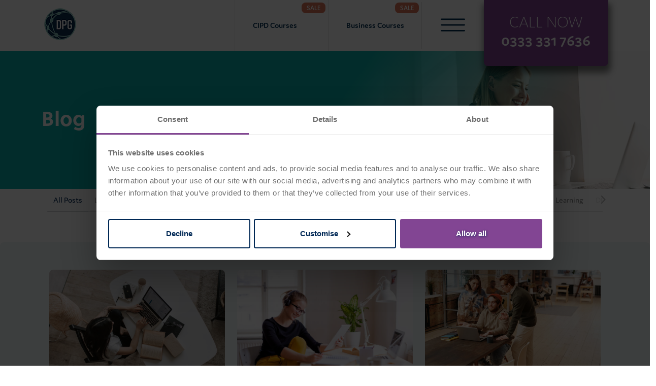

--- FILE ---
content_type: text/html; charset=utf-8
request_url: https://dpglearn.co.uk/blog/?page=28
body_size: 14144
content:

<!DOCTYPE html>
<html lang="en">

<head>





    <!--Begin Cookie Consent Bar Top Static (Block)-->

    <!--Bizible script - SP added 14/04/2021-->

    <script type="text/plain" data-cookieconsent="statistics, marketing" async="" src="//cdn.bizible.com/scripts/bizible.js?lang=en"></script>

    <!--hCaptcha Trial-->

    <!--reCaptchaV2-->
    <script async defer src="https://www.google.com/recaptcha/api.js"></script>

    

<link rel='preconnect' href="//dev.visualwebsiteoptimizer.com" />




<!-- Start Visual Website Optimizer Asynchronous Code -->
<script>
    var _vwo_code = (function () {
        var account_id = 300609,
            settings_tolerance = 5000,
            library_tolerance = 5000,
            use_existing_jquery = false,
            /* DO NOT EDIT BELOW THIS LINE */
            f = false, d = document; return { use_existing_jquery: function () { return use_existing_jquery; }, library_tolerance: function () { return library_tolerance; }, finish: function () { if (!f) { f = true; var a = d.getElementById('_vis_opt_path_hides'); if (a) a.parentNode.removeChild(a); } }, finished: function () { return f; }, load: function (a) { var b = d.createElement('script'); b.src = a; b.type = 'text/javascript'; b.innerText; b.onerror = function () { _vwo_code.finish(); }; d.getElementsByTagName('head')[0].appendChild(b); }, init: function () { settings_timer = setTimeout('_vwo_code.finish()', settings_tolerance); var a = d.createElement('style'), b = 'body{opacity:0 !important;filter:alpha(opacity=0) !important;background:none !important;}', h = d.getElementsByTagName('head')[0]; a.setAttribute('id', '_vis_opt_path_hides'); a.setAttribute('type', 'text/css'); if (a.styleSheet) a.styleSheet.cssText = b; else a.appendChild(d.createTextNode(b)); h.appendChild(a); this.load('//dev.visualwebsiteoptimizer.com/j.php?a=' + account_id + '&u=' + encodeURIComponent(d.URL) + '&r=' + Math.random()); return settings_timer; } };
    }()); _vwo_settings_timer = _vwo_code.init();
</script>

<!-- Google Tag Manager -->

<!-- Google Tag Manager -->
<script>
    (function (w, d, s, l, i) {
        w[l] = w[l] || []; w[l].push({
            'gtm.start':
                new Date().getTime(), event: 'gtm.js'
        }); var f = d.getElementsByTagName(s)[0],
            j = d.createElement(s), dl = l != 'dataLayer' ? '&l=' + l : ''; j.async = true; j.src =
                'https://www.googletagmanager.com/gtm.js?id=' + i + dl; f.parentNode.insertBefore(j, f);
    })(window, document, 'script', 'dataLayer', 'GTM-N63PW3');
</script>
<!-- End Google Tag Manager -->

<meta charset="UTF-8">
<meta name="viewport" content="width=device-width, initial-scale=1.0">
<meta name="description" content="Read our blog for insights into current HR, L&amp;D, and career development trends. | Page 28" />
    <!--Enable/Disabling crawling if site in robots.txt -->
            <meta name="robots" content="index, follow, max-snippet:-1, max-image-preview:large, max-video-preview:-1" />
        <meta property="og:image" content="https://dpglearn.co.uk/media/uu0g2yyv/dpg-og-img-global.jpg">
        <meta name="og:image:alt" content="">
        <meta name="twitter:card" content="summary_large_image">
        <meta name="twitter:image" content="https://dpglearn.co.uk/media/uu0g2yyv/dpg-og-img-global.jpg">
        <meta name="twitter:image:alt" content="">
    <meta name="twitter:description" content="Read our blog for insights into current HR, L&amp;D, and career development trends..">
        <meta property="fb:app_id" content="966242223397117" />
    <!-- Start Hreflang tags -->
        <link rel="canonical" href="https://dpglearn.co.uk/blog/?page=28" />
        <link rel="alternate" hreflang="x-default" href="https://dpglearn.co.uk/blog/?page=28" />
        <link rel="alternate" hreflang="en" href="https://dpglearn.co.uk/blog/?page=28" />
    <!-- End Hreflang tags -->
        <meta name="twitter:site" content="@dpglearn">

<meta property="og:locale" content="en_GB" />
<meta property="og:type" content="website" />
<meta property="og:title" content="HR, L&amp;D and Business Management Blog | DPG | Page 28" />
<meta property="og:description" content="Read our blog for insights into current HR, L&amp;D, and career development trends. | Page 28" />
<meta property="og:url" content="https://dpglearn.co.uk/blog/" />
<meta property="og:site_name" content="DPG" />

<title>HR, L&amp;D and Business Management Blog | DPG | Page 28</title>

<!--PreConnects-->
<link rel='preconnect' href="//www.googletagmanager.com" />
<link rel='preconnect' href="//widget.trustpilot.com" />
<link rel='preconnect' href="//static-ssl.responsetap.com" />
<link rel='preconnect' href="//metrics.responsetap.com" />
<link rel='preconnect' href="//cdnjs.cloudflare.com" />
<link rel='preconnect' href="//cdn.jsdelivr.net" />




<link rel="apple-touch-icon" sizes="180x180" href="/apple-touch-icon.png">
<link rel="icon" type="image/png" sizes="32x32" href="/favicon-32x32.png">
<link rel="icon" type="image/png" sizes="16x16" href="/favicon-16x16.png">
<link rel="manifest" href="/site.webmanifest">




 

<link rel="stylesheet" integrity="sha384-QWTKZyjpPEjISv5WaRU9OFeRpok6YctnYmDr5pNlyT2bRjXh0JMhjY6hW+ALEwIH" crossorigin="anonymous" href="https://cdn.jsdelivr.net/npm/bootstrap@5.3.3/dist/css/bootstrap.min.css">
<link rel="stylesheet" href="/css/styles.min.css">
<link rel="stylesheet" href="https://use.typekit.net/hte4era.css">
    <link type="text/css" rel="stylesheet" href="https://maxcdn.bootstrapcdn.com/font-awesome/4.7.0/css/font-awesome.min.css" />
<link rel="stylesheet" href="https://cdnjs.cloudflare.com/ajax/libs/intl-tel-input/17.0.8/css/intlTelInput.min.css" />
<script src="https://cdnjs.cloudflare.com/ajax/libs/intl-tel-input/17.0.8/js/intlTelInput.min.js"></script>

<!-- <script src="https://kit.fontawesome.com/1a53564eda.js" crossorigin="anonymous"></script> -->
<!-- Font Awesome -->
<link rel="stylesheet" integrity="sha512-Evv84Mr4kqVGRNSgIGL/F/aIDqQb7xQ2vcrdIwxfjThSH8CSR7PBEakCr51Ck+w+/U6swU2Im1vVX0SVk9ABhg==" crossorigin="anonymous" referrerpolicy="no-referrer" href="https://cdnjs.cloudflare.com/ajax/libs/font-awesome/6.7.2/css/all.min.css" />



<!-- TrustBox script -->
<script async src="//widget.trustpilot.com/bootstrap/v5/tp.widget.bootstrap.min.js"></script>
<!-- End TrustBox script -->



</head>

<body>
        <!-- Google Tag Manager (noscript) -->
    <noscript>
        <iframe src="https://www.googletagmanager.com/ns.html?id=GTM-N63PW3"
                height="0" width="0" style="display:none;visibility:hidden"></iframe>
    </noscript>
    <!-- End Google Tag Manager (noscript) -->


    <script src="https://cdnjs.cloudflare.com/ajax/libs/jquery/3.6.3/jquery.min.js"></script>

    <!--render top navigation-->
    


        <nav class="d-flex justify-content-between">
            <div class="container">
                <div class="row d-flex justify-content-between h-100">
                    <div id="logo" class="d-flex justify-content-between col-2 col-md-4 p-3">
                            <a href="/">
                                <img src="/media/5jinvlcz/dpg-logo-small.png" id="main-logo" alt="Dpg Logo Small" loading="lazy">
                            </a>
                    </div>
                    <div class="desktop-nav col-md-8 d-none d-md-block h-100">
                        <div class="d-flex justify-content-around align-items-center h-100">
                                    <ul class="col-3 h-100 border-left-grey p-0 m-0 d-flex align-items-center">
                                        <li class="nav-item dropdown w-100 SALE">
                                            <a class="nav-link dropdown-toggle" href="/courses-qualifications/#cipd-courses" id="topNav0" role="button" aria-haspopup="true" aria-expanded="false">
                                                CIPD Courses
                                            </a>

                                                    <div class="dropdown-menu" aria-labelledby="topNav0">
                                                                    <div class="dropdown-item faculty-wrap">
                                                                        <div class="faculty-link">
                                                                            <a href="/courses-qualifications/cipd-human-resources/" target="" class="faculty-link-title sale-upto-25">
                                                                                <strong>
                                                                                    CIPD Human Resources
                                                                                </strong>

                                                                            </a>
                                                                            <span data-bs-toggle="collapse" href="#subNav00" role="button" aria-expanded="true" aria-controls="">
                                                                                <img src="/images/chevron-left-dark.svg" alt="down icon" loading="lazy">
                                                                            </span>
                                                                        </div>
                                                                                <div class="collapse show" id="subNav00">
                                                                                            <a class="dropdown-item sale-15" href="/courses-qualifications/cipd-human-resources/cipd-level-3-foundation-certificate-in-people-practice/">
                                                                                                <strong>
                                                                                                    CIPD Level 3
                                                                                                </strong>
                                                                                                        <br />
                                                                                                        <span>Foundation Certificate in People Practice</span>
                                                                                            </a>
                                                                                            <a class="dropdown-item sale-22" href="/courses-qualifications/cipd-human-resources/cipd-level-5-associate-diploma-in-people-management/">
                                                                                                <strong>
                                                                                                    CIPD Level 5
                                                                                                </strong>
                                                                                                        <br />
                                                                                                        <span>Associate Diploma in People Management</span>
                                                                                            </a>
                                                                                            <a class="dropdown-item sale-25" href="/courses-qualifications/cipd-human-resources/cipd-level-7-advanced-diploma-in-strategic-people-management/">
                                                                                                <strong>
                                                                                                    CIPD Level 7
                                                                                                </strong>
                                                                                                        <br />
                                                                                                        <span>Advanced Diploma in Strategic People Management</span>
                                                                                            </a>
                                                                                </div>

                                                                    </div>
                                                                    <div class="dropdown-item faculty-wrap">
                                                                        <div class="faculty-link">
                                                                            <a href="/courses-qualifications/cipd-learning-and-development/" target="" class="faculty-link-title sale-upto-25">
                                                                                <strong>
                                                                                    CIPD Learning & Development
                                                                                </strong>

                                                                            </a>
                                                                            <span data-bs-toggle="collapse" href="#subNav01" role="button" aria-expanded="false" aria-controls="">
                                                                                <img src="/images/chevron-left-dark.svg" alt="down icon" loading="lazy">
                                                                            </span>
                                                                        </div>
                                                                                <div class="collapse " id="subNav01">
                                                                                            <a class="dropdown-item sale-15" href="/courses-qualifications/cipd-human-resources/cipd-level-3-foundation-certificate-in-people-practice/">
                                                                                                <strong>
                                                                                                    CIPD Level 3
                                                                                                </strong>
                                                                                                        <br />
                                                                                                        <span>Foundation Certificate in People Practice</span>
                                                                                            </a>
                                                                                            <a class="dropdown-item sale-22" href="/courses-qualifications/cipd-learning-and-development/cipd-level-5-associate-diploma-in-organisational-learning-development/">
                                                                                                <strong>
                                                                                                    CIPD Level 5 
                                                                                                </strong>
                                                                                                        <br />
                                                                                                        <span>Associate Diploma in Organisational Learning &amp; Development</span>
                                                                                            </a>
                                                                                            <a class="dropdown-item sale-25" href="/courses-qualifications/cipd-learning-and-development/cipd-level-7-advanced-diploma-in-strategic-learning-development/">
                                                                                                <strong>
                                                                                                    CIPD Level 7
                                                                                                </strong>
                                                                                                        <br />
                                                                                                        <span>Advanced Diploma in Strategic <br />Learning &amp; Development</span>
                                                                                            </a>
                                                                                </div>

                                                                    </div>
                                                    </div>

                                        </li>
                                    </ul>
                                    <ul class="col-3 h-100 border-left-grey p-0 m-0 d-flex align-items-center">
                                        <li class="nav-item dropdown w-100 SALE">
                                            <a class="nav-link dropdown-toggle" href="/courses-qualifications/#business-courses" id="topNav1" role="button" aria-haspopup="true" aria-expanded="false">
                                                Business Courses
                                            </a>

                                                    <div class="dropdown-menu" aria-labelledby="topNav1">
                                                                    <div class="dropdown-item faculty-wrap">
                                                                        <div class="faculty-link">
                                                                            <a href="/courses-qualifications/cmi-management-leadership/" target="" class="faculty-link-title sale-25">
                                                                                <strong>
                                                                                    CMI Management
                                                                                </strong>

                                                                            </a>
                                                                            <span data-bs-toggle="collapse" href="#subNav10" role="button" aria-expanded="true" aria-controls="">
                                                                                <img src="/images/chevron-left-dark.svg" alt="down icon" loading="lazy">
                                                                            </span>
                                                                        </div>
                                                                                <div class="collapse show" id="subNav10">
                                                                                            <a class="dropdown-item sale-25" href="/courses-qualifications/cmi-management-leadership/cmi-level-5-certificate-in-management-leadership/">
                                                                                                <strong>
                                                                                                    CMI Level 5 Certificate
                                                                                                </strong>
                                                                                                        <br />
                                                                                                        <span>Management &amp; Leadership</span>
                                                                                            </a>
                                                                                            <a class="dropdown-item sale-25" href="/courses-qualifications/cmi-management-leadership/cmi-level-5-diploma-in-management-leadership/">
                                                                                                <strong>
                                                                                                    CMI Level 5 Diploma
                                                                                                </strong>
                                                                                                        <br />
                                                                                                        <span>Management &amp; Leadership</span>
                                                                                            </a>
                                                                                            <a class="dropdown-item sale-25" href="/courses-qualifications/cmi-management-leadership/cmi-level-7-certificate-in-strategic-management-leadership-practice/">
                                                                                                <strong>
                                                                                                    CMI Level 7 Certificate
                                                                                                </strong>
                                                                                                        <br />
                                                                                                        <span>Management &amp; Leadership</span>
                                                                                            </a>
                                                                                            <a class="dropdown-item sale-25" href="/courses-qualifications/cmi-management-leadership/cmi-level-7-diploma-in-strategic-management-leadership-practice/">
                                                                                                <strong>
                                                                                                    CMI Level 7 Diploma
                                                                                                </strong>
                                                                                                        <br />
                                                                                                        <span>Management &amp; Leadership</span>
                                                                                            </a>
                                                                                </div>

                                                                    </div>
                                                                    <div class="dropdown-item faculty-wrap">
                                                                        <div class="faculty-link">
                                                                            <a href="/courses-qualifications/prince2/" target="" class="faculty-link-title sale-15">
                                                                                <strong>
                                                                                    PRINCE2® Project Management
                                                                                </strong>

                                                                            </a>
                                                                            <span data-bs-toggle="collapse" href="#subNav11" role="button" aria-expanded="false" aria-controls="">
                                                                                <img src="/images/chevron-left-dark.svg" alt="down icon" loading="lazy">
                                                                            </span>
                                                                        </div>
                                                                                <div class="collapse " id="subNav11">
                                                                                            <a class="dropdown-item sale-15" href="/courses-qualifications/prince2/prince2-foundation/">
                                                                                                <strong>
                                                                                                    PRINCE2® Foundation
                                                                                                </strong>
                                                                                                        <br />
                                                                                                        <span>Project Management</span>
                                                                                            </a>
                                                                                            <a class="dropdown-item sale-15" href="/courses-qualifications/prince2/prince2-practitioner/">
                                                                                                <strong>
                                                                                                    PRINCE2® Practitioner
                                                                                                </strong>
                                                                                                        <br />
                                                                                                        <span>Project Management</span>
                                                                                            </a>
                                                                                            <a class="dropdown-item sale-15" href="/courses-qualifications/prince2/prince2-foundation-and-practitioner-combined/">
                                                                                                <strong>
                                                                                                    PRINCE2® Combined
                                                                                                </strong>
                                                                                                        <br />
                                                                                                        <span>Project Management</span>
                                                                                            </a>
                                                                                </div>

                                                                    </div>
                                                    </div>

                                        </li>
                                    </ul>


                            <div class="col-2 p-4 border-left-grey d-flex justify-content-center align-items-center" id="sidenav-btn">
                                <svg xmlns="http://www.w3.org/2000/svg" width="16" height="16" fill="#002e52"
                                     class="bi bi-list" viewBox="0 0 16 16" preserveAspectRatio="none">
                                    <path fill-rule="evenodd"
                                          d="M2.5 11.5A.5.5 0 0 1 3 11h10a.5.5 0 0 1 0 1H3a.5.5 0 0 1-.5-.5zm0-4A.5.5 0 0 1 3 7h10a.5.5 0 0 1 0 1H3a.5.5 0 0 1-.5-.5zm0-4A.5.5 0 0 1 3 3h10a.5.5 0 0 1 0 1H3a.5.5 0 0 1-.5-.5z" />
                                </svg>
                            </div>
                            <div class="col-4 nav-call bg-purple p-0 text-center d-flex justify-content-center align-items-center">
                                <button onclick="rTapClickToCall(429558)">
                                    <p class="font-white pt-2 selectionshareable">
                                        Call Now<br>
                                        <span class="rTapNumber429558">0333 331 7636</span>
                                    </p>
                                </button>
                            </div>
                        </div>
                    </div>
                    <div class="mobile-nav col-5 col-md-8 d-sm-block d-md-none d-flex justify-content-center align-items-center pr-0">
                        <div class="h-100 d-flex align-items-center justify-content-center">
                            <button class="mobile-call" onclick="rTapClickToCall(429558)" aria-label="call us">
                                <svg xmlns="http://www.w3.org/2000/svg" width="16" height="16" fill="#002e52" class="bi bi-telephone-fill icon-left" viewBox="0 0 16 16">
                                    <path fill-rule="evenodd" d="M1.885.511a1.745 1.745 0 0 1 2.61.163L6.29 2.98c.329.423.445.974.315 1.494l-.547 2.19a.678.678 0 0 0 .178.643l2.457 2.457a.678.678 0 0 0 .644.178l2.189-.547a1.745 1.745 0 0 1 1.494.315l2.306 1.794c.829.645.905 1.87.163 2.611l-1.034 1.034c-.74.74-1.846 1.065-2.877.702a18.634 18.634 0 0 1-7.01-4.42 18.634 18.634 0 0 1-4.42-7.009c-.362-1.03-.037-2.137.703-2.877L1.885.511z" />
                                </svg><span class="d-none d-lg-flex">Call Us</span>
                            </button>
                        </div>
                        <div class="h-100 d-flex align-items-center justify-content-center">
                            <svg id="sidenav-mobile-btn" xmlns="http://www.w3.org/2000/svg" width="16" height="16" fill="currentColor"
                                 class="bi bi-list" viewBox="0 0 16 16">
                                <path fill-rule="evenodd"
                                      d="M2.5 11.5A.5.5 0 0 1 3 11h10a.5.5 0 0 1 0 1H3a.5.5 0 0 1-.5-.5zm0-4A.5.5 0 0 1 3 7h10a.5.5 0 0 1 0 1H3a.5.5 0 0 1-.5-.5zm0-4A.5.5 0 0 1 3 3h10a.5.5 0 0 1 0 1H3a.5.5 0 0 1-.5-.5z" />
                            </svg>
                        </div>
                    </div>
                </div>
            </div>
            <div class="overlay"></div>
        </nav>






<div id="sidenav">
    <div id="dismiss">
        <svg xmlns="http://www.w3.org/2000/svg" width="16" height="16" fill="#002e52" class="bi bi-x w-100 h-100" viewBox="0 0 16 16">
            <path d="M4.646 4.646a.5.5 0 0 1 .708 0L8 7.293l2.646-2.647a.5.5 0 0 1 .708.708L8.707 8l2.647 2.646a.5.5 0 0 1-.708.708L8 8.707l-2.646 2.647a.5.5 0 0 1-.708-.708L7.293 8 4.646 5.354a.5.5 0 0 1 0-.708z" />
        </svg>
    </div>
    <ul class="list-unstyled components">
                <li  class="  ">
                    <a href="/courses-qualifications/" class="nav-link sale-upto-25">
                        Courses & Qualifications

                    </a>

                            <a href="#subNav0" data-bs-toggle="collapse" aria-expanded="false" class="arrow-toggle nav-drop collapsed">
                                <svg xmlns="http://www.w3.org/2000/svg" width="16" height="16" fill="#002e52" class="bi bi-chevron-left" viewBox="0 0 16 16">
                                    <path fill-rule="evenodd" d="M11.354 1.646a.5.5 0 0 1 0 .708L5.707 8l5.647 5.646a.5.5 0 0 1-.708.708l-6-6a.5.5 0 0 1 0-.708l6-6a.5.5 0 0 1 .708 0z" />
                                </svg>
                            </a>
                            <ul class="collapse list-unstyled " id="subNav0">

                                        <li  class="">
                                            <a href="/courses-qualifications/cipd-human-resources/" class="nav-link sale-upto-25">
                                                CIPD Human Resources
                                            </a>
                                                    <a href="#subSubNav0" data-bs-toggle="collapse" aria-expanded="false" class="arrow-toggle nav-drop collapsed">
                                                        <svg xmlns="http://www.w3.org/2000/svg" width="16" height="16" fill="#002e52" class="bi bi-chevron-left" viewBox="0 0 16 16">
                                                            <path fill-rule="evenodd" d="M11.354 1.646a.5.5 0 0 1 0 .708L5.707 8l5.647 5.646a.5.5 0 0 1-.708.708l-6-6a.5.5 0 0 1 0-.708l6-6a.5.5 0 0 1 .708 0z" />
                                                        </svg>
                                                    </a>

                                                <ul class="collapse list-unstyled " id="subSubNav0">
                                                            <li  class="">
                                                                <a href="/courses-qualifications/cipd-human-resources/cipd-level-3-foundation-certificate-in-people-practice/" class="dropdown-item sale-15">
                                                                    <strong>
                                                                        CIPD Level 3
                                                                    </strong>

                                                                            <br />
                                                                            <span>
                                                                                Foundation Certificate in People Practice
                                                                            </span>
                                                                </a>
                                                            </li>
                                                            <li  class="">
                                                                <a href="/courses-qualifications/cipd-human-resources/cipd-level-5-associate-diploma-in-people-management/" class="dropdown-item sale-22">
                                                                    <strong>
                                                                        CIPD Level 5
                                                                    </strong>

                                                                            <br />
                                                                            <span>
                                                                                Associate Diploma in People Management
                                                                            </span>
                                                                </a>
                                                            </li>
                                                            <li  class="">
                                                                <a href="/courses-qualifications/cipd-human-resources/cipd-level-7-advanced-diploma-in-strategic-people-management/" class="dropdown-item sale-25">
                                                                    <strong>
                                                                        CIPD Level 7
                                                                    </strong>

                                                                            <br />
                                                                            <span>
                                                                                Advanced Diploma in Strategic People Management
                                                                            </span>
                                                                </a>
                                                            </li>
                                                </ul>
                                        </li>
                                        <li  class="">
                                            <a href="/courses-qualifications/cipd-learning-and-development/" class="nav-link sale-upto-25">
                                                CIPD Learning & Development
                                            </a>
                                                    <a href="#subSubNav1" data-bs-toggle="collapse" aria-expanded="false" class="arrow-toggle nav-drop collapsed">
                                                        <svg xmlns="http://www.w3.org/2000/svg" width="16" height="16" fill="#002e52" class="bi bi-chevron-left" viewBox="0 0 16 16">
                                                            <path fill-rule="evenodd" d="M11.354 1.646a.5.5 0 0 1 0 .708L5.707 8l5.647 5.646a.5.5 0 0 1-.708.708l-6-6a.5.5 0 0 1 0-.708l6-6a.5.5 0 0 1 .708 0z" />
                                                        </svg>
                                                    </a>

                                                <ul class="collapse list-unstyled " id="subSubNav1">
                                                            <li  class="">
                                                                <a href="/courses-qualifications/cipd-human-resources/cipd-level-3-foundation-certificate-in-people-practice/" class="dropdown-item sale-15">
                                                                    <strong>
                                                                        CIPD Level 3
                                                                    </strong>

                                                                            <br />
                                                                            <span>
                                                                                Foundation Certificate in People Practice
                                                                            </span>
                                                                </a>
                                                            </li>
                                                            <li  class="">
                                                                <a href="/courses-qualifications/cipd-learning-and-development/cipd-level-5-associate-diploma-in-organisational-learning-development/" class="dropdown-item sale-22">
                                                                    <strong>
                                                                        CIPD Level 5
                                                                    </strong>

                                                                            <br />
                                                                            <span>
                                                                                Associate Diploma in Organisational Learning &amp; Development
                                                                            </span>
                                                                </a>
                                                            </li>
                                                            <li  class="">
                                                                <a href="/courses-qualifications/cipd-learning-and-development/cipd-level-7-advanced-diploma-in-strategic-learning-development/" class="dropdown-item sale-25">
                                                                    <strong>
                                                                        CIPD Level 7
                                                                    </strong>

                                                                            <br />
                                                                            <span>
                                                                                Advanced Diploma in Strategic Learning &amp; Development
                                                                            </span>
                                                                </a>
                                                            </li>
                                                </ul>
                                        </li>
                                        <li  class="">
                                            <a href="/courses-qualifications/prince2/" class="nav-link sale-15">
                                                PRINCE2® Project Management
                                            </a>
                                                    <a href="#subSubNav2" data-bs-toggle="collapse" aria-expanded="false" class="arrow-toggle nav-drop collapsed">
                                                        <svg xmlns="http://www.w3.org/2000/svg" width="16" height="16" fill="#002e52" class="bi bi-chevron-left" viewBox="0 0 16 16">
                                                            <path fill-rule="evenodd" d="M11.354 1.646a.5.5 0 0 1 0 .708L5.707 8l5.647 5.646a.5.5 0 0 1-.708.708l-6-6a.5.5 0 0 1 0-.708l6-6a.5.5 0 0 1 .708 0z" />
                                                        </svg>
                                                    </a>

                                                <ul class="collapse list-unstyled " id="subSubNav2">
                                                            <li  class="">
                                                                <a href="/courses-qualifications/prince2/prince2-foundation/" class="dropdown-item sale-15">
                                                                    <strong>
                                                                        PRINCE2® Foundation
                                                                    </strong>

                                                                            <br />
                                                                            <span>
                                                                                Project Management
                                                                            </span>
                                                                </a>
                                                            </li>
                                                            <li  class="">
                                                                <a href="/courses-qualifications/prince2/prince2-practitioner/" class="dropdown-item sale-15">
                                                                    <strong>
                                                                        PRINCE2® Practitioner
                                                                    </strong>

                                                                            <br />
                                                                            <span>
                                                                                Project Management
                                                                            </span>
                                                                </a>
                                                            </li>
                                                            <li  class="">
                                                                <a href="/courses-qualifications/prince2/prince2-foundation-and-practitioner-combined/" class="dropdown-item sale-15">
                                                                    <strong>
                                                                        PRINCE2® Combined
                                                                    </strong>

                                                                            <br />
                                                                            <span>
                                                                                Project Management
                                                                            </span>
                                                                </a>
                                                            </li>
                                                </ul>
                                        </li>
                                        <li  class="">
                                            <a href="/courses-qualifications/cmi-management-leadership/" class="nav-link sale-25">
                                                CMI Management & Leadership
                                            </a>
                                                    <a href="#subSubNav3" data-bs-toggle="collapse" aria-expanded="false" class="arrow-toggle nav-drop collapsed">
                                                        <svg xmlns="http://www.w3.org/2000/svg" width="16" height="16" fill="#002e52" class="bi bi-chevron-left" viewBox="0 0 16 16">
                                                            <path fill-rule="evenodd" d="M11.354 1.646a.5.5 0 0 1 0 .708L5.707 8l5.647 5.646a.5.5 0 0 1-.708.708l-6-6a.5.5 0 0 1 0-.708l6-6a.5.5 0 0 1 .708 0z" />
                                                        </svg>
                                                    </a>

                                                <ul class="collapse list-unstyled " id="subSubNav3">
                                                            <li  class="">
                                                                <a href="/courses-qualifications/cmi-management-leadership/cmi-level-5-certificate-in-management-leadership/" class="dropdown-item sale-25">
                                                                    <strong>
                                                                        CMI Level 5
                                                                    </strong>

                                                                            <br />
                                                                            <span>
                                                                                Certificate in Management &amp; Leadership
                                                                            </span>
                                                                </a>
                                                            </li>
                                                            <li  class="">
                                                                <a href="/courses-qualifications/cmi-management-leadership/cmi-level-5-diploma-in-management-leadership/" class="dropdown-item sale-25">
                                                                    <strong>
                                                                        CMI Level 5
                                                                    </strong>

                                                                            <br />
                                                                            <span>
                                                                                Diploma in Management &amp; Leadership
                                                                            </span>
                                                                </a>
                                                            </li>
                                                            <li  class="">
                                                                <a href="/courses-qualifications/cmi-management-leadership/cmi-level-7-certificate-in-strategic-management-leadership-practice/" class="dropdown-item sale-25">
                                                                    <strong>
                                                                        CMI Level 7
                                                                    </strong>

                                                                            <br />
                                                                            <span>
                                                                                Certificate in Strategic Management &amp; Leadership Practice
                                                                            </span>
                                                                </a>
                                                            </li>
                                                            <li  class="">
                                                                <a href="/courses-qualifications/cmi-management-leadership/cmi-level-7-diploma-in-strategic-management-leadership-practice/" class="dropdown-item sale-25">
                                                                    <strong>
                                                                        CMI Level 7
                                                                    </strong>

                                                                            <br />
                                                                            <span>
                                                                                Diploma in Strategic Management &amp; Leadership Practice
                                                                            </span>
                                                                </a>
                                                            </li>
                                                </ul>
                                        </li>
                                        <li  class="">
                                            <a href="/courses-qualifications/cipd-apprenticeships/" class="nav-link ">
                                                CIPD Apprenticeships
                                            </a>

                                        </li>
                            </ul>
                </li>
                <li  class="  ">
                    <a href="/what-is-cipd/" class="nav-link ">
                        About CIPD

                    </a>

                            <a href="#subNav1" data-bs-toggle="collapse" aria-expanded="false" class="arrow-toggle nav-drop collapsed">
                                <svg xmlns="http://www.w3.org/2000/svg" width="16" height="16" fill="#002e52" class="bi bi-chevron-left" viewBox="0 0 16 16">
                                    <path fill-rule="evenodd" d="M11.354 1.646a.5.5 0 0 1 0 .708L5.707 8l5.647 5.646a.5.5 0 0 1-.708.708l-6-6a.5.5 0 0 1 0-.708l6-6a.5.5 0 0 1 .708 0z" />
                                </svg>
                            </a>
                            <ul class="collapse list-unstyled " id="subNav1">

                                        <li  class="">
                                            <a href="/what-is-cipd/which-cipd-course-is-right-for-you/" class="nav-link ">
                                                Which CIPD Course is Right for You?
                                            </a>

                                        </li>
                                        <li  class="">
                                            <a href="/what-is-cipd/salary-calculator/" class="nav-link ">
                                                CIPD Salary Calculator
                                            </a>

                                        </li>
                            </ul>
                </li>
                <li  class="  ">
                    <a href="/bespoke-training/" class="nav-link ">
                        Bespoke Training

                    </a>

                </li>
                <li  class="  ">
                    <a href="/resources/" class="nav-link ">
                        Resources

                    </a>

                            <a href="#subNav3" data-bs-toggle="collapse" aria-expanded="false" class="arrow-toggle nav-drop collapsed">
                                <svg xmlns="http://www.w3.org/2000/svg" width="16" height="16" fill="#002e52" class="bi bi-chevron-left" viewBox="0 0 16 16">
                                    <path fill-rule="evenodd" d="M11.354 1.646a.5.5 0 0 1 0 .708L5.707 8l5.647 5.646a.5.5 0 0 1-.708.708l-6-6a.5.5 0 0 1 0-.708l6-6a.5.5 0 0 1 .708 0z" />
                                </svg>
                            </a>
                            <ul class="collapse list-unstyled " id="subNav3">

                                        <li  class="">
                                            <a href="/resources/course-guides/" class="nav-link ">
                                                Course Guides
                                            </a>

                                        </li>
                                        <li  class="">
                                            <a href="/resources/videos/" class="nav-link ">
                                                Videos
                                            </a>

                                        </li>
                                        <li  class="">
                                            <a href="/resources/whitepapers/" class="nav-link ">
                                                Whitepapers
                                            </a>

                                        </li>
                            </ul>
                </li>
                <li active class="  active">
                    <a href="/blog/" class="nav-link ">
                        Blog

                    </a>

                </li>
                <li  class="  ">
                    <a href="/about-dpg/" class="nav-link ">
                        About Us

                    </a>

                            <a href="#subNav5" data-bs-toggle="collapse" aria-expanded="false" class="arrow-toggle nav-drop collapsed">
                                <svg xmlns="http://www.w3.org/2000/svg" width="16" height="16" fill="#002e52" class="bi bi-chevron-left" viewBox="0 0 16 16">
                                    <path fill-rule="evenodd" d="M11.354 1.646a.5.5 0 0 1 0 .708L5.707 8l5.647 5.646a.5.5 0 0 1-.708.708l-6-6a.5.5 0 0 1 0-.708l6-6a.5.5 0 0 1 .708 0z" />
                                </svg>
                            </a>
                            <ul class="collapse list-unstyled " id="subNav5">

                                        <li  class="">
                                            <a href="/about-dpg/why-choose-dpg/" class="nav-link ">
                                                Why Choose DPG?
                                            </a>

                                        </li>
                                        <li  class="">
                                            <a href="/about-dpg/faqs/" class="nav-link ">
                                                FAQs
                                            </a>

                                        </li>
                                        <li  class="">
                                            <a href="/about-dpg/our-payment-options/" class="nav-link ">
                                                Our Payment Options
                                            </a>

                                        </li>
                            </ul>
                </li>
                <li  class="  ">
                    <a href="/contact-us/" class="nav-link ">
                        Contact Us

                    </a>

                </li>
                <li  class="border-bottom-blue margin-bottom-60 border-bottom-blue ">
                    <a href="/refer-a-friend/" class="nav-link ">
                        Refer A Friend

                    </a>

                </li>
                <li>
                    <button class="nav-link" onclick="rTapClickToCall(429558)">
                        <svg xmlns="http://www.w3.org/2000/svg" width="16" height="16" fill="#002e52" class="bi bi-telephone-fill icon-left" viewBox="0 0 16 16">
                            <path fill-rule="evenodd" d="M1.885.511a1.745 1.745 0 0 1 2.61.163L6.29 2.98c.329.423.445.974.315 1.494l-.547 2.19a.678.678 0 0 0 .178.643l2.457 2.457a.678.678 0 0 0 .644.178l2.189-.547a1.745 1.745 0 0 1 1.494.315l2.306 1.794c.829.645.905 1.87.163 2.611l-1.034 1.034c-.74.74-1.846 1.065-2.877.702a18.634 18.634 0 0 1-7.01-4.42 18.634 18.634 0 0 1-4.42-7.009c-.362-1.03-.037-2.137.703-2.877L1.885.511z" />
                        </svg>
                        <span class="rTapNumber429558" style="visibility: visible;">0333 331 7636</span>
                    </button>
                </li>
                <li>
                    <a href="mailto:courses@dpglearn.co.uk" class="nav-link">
                        <svg xmlns="http://www.w3.org/2000/svg" width="16" height="16" fill="#002e52" class="bi bi-envelope icon-left" viewBox="0 0 16 16">
                            <path d="M0 4a2 2 0 0 1 2-2h12a2 2 0 0 1 2 2v8a2 2 0 0 1-2 2H2a2 2 0 0 1-2-2V4zm2-1a1 1 0 0 0-1 1v.217l7 4.2 7-4.2V4a1 1 0 0 0-1-1H2zm13 2.383l-4.758 2.855L15 11.114v-5.73zm-.034 6.878L9.271 8.82 8 9.583 6.728 8.82l-5.694 3.44A1 1 0 0 0 2 13h12a1 1 0 0 0 .966-.739zM1 11.114l4.758-2.876L1 5.383v5.73z" />
                        </svg><span style="visibility: visible;">courses@dpglearn.co.uk</span>
                    </a>
                </li>
            <li class="nav-item">
                <a class="nav-link active" aria-current="page" href="/basket/">
                    <span class="sidenav-icon"><img src="/images/bag-fill.svg" alt="cart icon"></span>
                    My Basket
                </a>
            </li>
                <li>
                    <a href="/careerhub/" class="nav-link"><img src="/images/dpg-community-icon-dark.png" alt="dpg communnity icon" class="icon-left" loading="lazy">Career Hub</a>
                </li>
            <li id="close">
                <svg xmlns="http://www.w3.org/2000/svg" width="16" height="16" fill="#002e52" class="bi bi-x" viewBox="0 0 16 16">
                    <path d="M4.646 4.646a.5.5 0 0 1 .708 0L8 7.293l2.646-2.647a.5.5 0 0 1 .708.708L8.707 8l2.647 2.646a.5.5 0 0 1-.708.708L8 8.707l-2.646 2.647a.5.5 0 0 1-.708-.708L7.293 8 4.646 5.354a.5.5 0 0 1 0-.708z" />
                </svg> Close
            </li>
    </ul>
</div>
    




    <section class="dpg-blog-hero blog-hero-bg">
        <div class="padding-hero-small dpg-hero-bg-grad-light-angle">
            <div class="container">
                <div class="row">
                    <div class="col-12 col-md-8 d-flex flex-column">
                        <div class="hero-title">
                                <h1 class="font-white">Blog</h1>
                        </div>
                    </div>
                </div>
            </div>
        </div>
    </section>



        <section>
            <div class="row">
                <div class="col-md-12 column">
                    <div class="container">
                        <div class="blog-nav-wrapper position-relative">
                            <nav id="blogNav" class="blog-nav border-bottom-grey">
                                <div id="blogNavContents" class="blog-nav_Contents">
                                    <a href="/blog/" class="blog-nav_Link" aria-selected="true">All Posts</a>
                                                <a href="/blog/learner-stories/" class="blog-nav_Link" aria-selected="false">Learner Stories</a>
                                                <a href="/blog/human-resources/" class="blog-nav_Link" aria-selected="false">Human Resources</a>
                                                <a href="/blog/learning-and-development/" class="blog-nav_Link" aria-selected="false">Learning and Development</a>
                                                <a href="/blog/management-and-leadership/" class="blog-nav_Link" aria-selected="false">Management and Leadership</a>
                                                <a href="/blog/professional-development/" class="blog-nav_Link" aria-selected="false">Professional Development</a>
                                                <a href="/blog/online-learning/" class="blog-nav_Link" aria-selected="false">Online Learning</a>
                                                <a href="/blog/dpg-announcements/" class="blog-nav_Link" aria-selected="false">DPG Announcements</a>
                                                <a href="/blog/project-management/" class="blog-nav_Link" aria-selected="false">Project Management</a>

                                    <span id="blogNavIndicator" class="blog-nav_Indicator"></span>
                                </div>
                            </nav>
                            <button id="blogNavAdvanceLeft" class="blogNav-Advancer blogNav-Advancer_Left" type="button">
                                <svg class="blogNav-Advancer_Icon" xmlns="http://www.w3.org/2000/svg" viewBox="0 0 551 1024"><path d="M445.44 38.183L-2.53 512l447.97 473.817 85.857-81.173-409.6-433.23v81.172l409.6-433.23L445.44 38.18z" /></svg>
                            </button>
                            <button id="blogNavAdvanceRight" class="blogNav-Advancer blogNav-Advancer_Right" type="button">
                                <svg class="blogNav-Advancer_Icon" xmlns="http://www.w3.org/2000/svg" viewBox="0 0 551 1024"><path d="M105.56 985.817L553.53 512 105.56 38.183l-85.857 81.173 409.6 433.23v-81.172l-409.6 433.23 85.856 81.174z" /></svg>
                            </button>
                        </div>
                    </div>
                </div>
            </div>
        </section>
        <script src="/Scripts/blog-nav.js"></script>


    <section id="related-blogs" class="bg-light-grey">
    <div class="container related-courses padding-top-30 padding-bottom-30">

        <h2 class="mb-4 text-center"></h2>

        <div class="related-blogs-row row d-flex">
                        <a href="/blog/human-resources/hr-monthly-planner-and-calendar/" class="col-12 col-md-4">
                            <!-- blog item url -->
                                <div class="d-flex flex-column justify-content-between rounded">
                                    <img src="/media/aawaobjg/pexels-photo-4050315.jpeg" alt="Pexels Photo 4050315" class="blog-post-image w-100" loading="lazy">
                                <h3 class="blog-preview-title">HR Monthly Planner and Calendar 2026</h3>
                                <div class="blog-post-info d-flex align-items-center">
                                    <img src="/media/epnoy3q2/dpg-logo.jpg" alt="Dpg Logo" class="blog-author-image" loading="lazy">
                                    <div class="blog-post-details">
                                        <p class="blog-post-author m-0">DPG</p>
                                        <p class="blog-post-date m-0">
                                            15 December 2025
                                            <span class="blog-post-readtime"> - 2 min read</span>
                                        </p>
                                    </div>
                                </div>
                              </div>
                            </a>
                        <a href="/blog/online-learning/design-your-own-printable-study-planner-and-calendar/" class="col-12 col-md-4">
                            <!-- blog item url -->
                                <div class="d-flex flex-column justify-content-between rounded">
                                    <img src="/media/vzddsjur/rsz_shutterstock_1397722958.jpg" alt="Woman studying online learning " class="blog-post-image w-100" loading="lazy">
                                <h3 class="blog-preview-title">Design Your Own Printable Study Planner and Calendar 2026</h3>
                                <div class="blog-post-info d-flex align-items-center">
                                    <img src="/media/epnoy3q2/dpg-logo.jpg" alt="Dpg Logo" class="blog-author-image" loading="lazy">
                                    <div class="blog-post-details">
                                        <p class="blog-post-author m-0">DPG</p>
                                        <p class="blog-post-date m-0">
                                            12 December 2025
                                            <span class="blog-post-readtime"> - 1 min read</span>
                                        </p>
                                    </div>
                                </div>
                              </div>
                            </a>
                        <a href="/blog/professional-development/why-adaptability-is-the-new-advantage/" class="col-12 col-md-4">
                            <!-- blog item url -->
                                <div class="d-flex flex-column justify-content-between rounded">
                                    <img src="/media/canouupt/li-pexels-diva-plavalaguna-6150394_1280x854.jpg" alt="" class="blog-post-image w-100" loading="lazy">
                                <h3 class="blog-preview-title">Why Adaptability is the New Advantage</h3>
                                <div class="blog-post-info d-flex align-items-center">
                                    <img src="/media/dhfb05rk/dpg-logo.jpg" alt="Dpg Logo" class="blog-author-image" loading="lazy">
                                    <div class="blog-post-details">
                                        <p class="blog-post-author m-0">DPG</p>
                                        <p class="blog-post-date m-0">
                                            10 December 2025
                                            <span class="blog-post-readtime"> - 3 min read</span>
                                        </p>
                                    </div>
                                </div>
                              </div>
                            </a>
        </div>
    </div>
</section>


<section>
</section>






    <script src="/Scripts/utilities.min.js"></script>



        <section class="bg-light-grey">
            <div class="container padding-top-15 padding-bottom-15">
                <div class="row horizscroll">
                    <div class="col-12 d-flex">
                        <ul id="breadcrumblist" class="d-flex m-0" itemscope itemtype="https://schema.org/BreadcrumbList">
                            <li itemprop="itemListElement" itemscope itemtype="https://schema.org/ListItem"><a href="/" itemprop="item"><span itemprop="name"><p style="visibility:hidden;font-size:0;margin:0;">Home</p><img src="/images/house-door-fill.svg" alt="home icon"></span></a><meta itemprop="position" content="1" /></li><li itemprop="itemListElement" itemscope itemtype="https://schema.org/ListItem"><a href="/blog/" itemprop="item" class="breadcrumb-link"><span itemprop="name">Blog</span></a><meta itemprop="position" content="2" /></li>
                        </ul>
                    </div>
                </div>
            </div>
        </section>
        <footer>
            <div class="container-fluid">
                <div class="row row-cols-5">

                            <div class="col-6 col-lg footer-box">
                                <h2>Trading Address</h2>
                                <p>7 West Nile Street,<br />Glasgow,<br />G1 2PR,<br />United Kingdom</p>
                            </div>
                            <div class="col-6 col-lg footer-box">
                                <h2>Registered Office</h2>
                                <p>3<sup>rd</sup> Floor,<br />Ashley Road,<br />Altrincham,<br />United Kingdom,<br />WA14 2DT        </p>
                            </div>
                    <div class="col-6 col-lg footer-box">
                        <h2>Contact DPG</h2>

                                <p>
                                    T:
                                    <button class="rTapNumber429558" onclick="rTapClickToCall(429558)">0333 331 7636</button>
                                </p>
                        <p>E: <a href="mailto:courses@dpglearn.co.uk">courses@dpglearn.co.uk</a></p>
                    </div>
                    <div class="col-6 col-lg footer-box">
                        <h2>Social</h2>
                        <p>Follow us on Social</p>
                                <div class="d-flex social">
                                            <a href="https://www.facebook.com/DPGLearn/" target="_blank" rel="nofollow noopener noreferrer">
                                                <i class="fa-brands fa-facebook-f"></i>
                                            </a>
                                            <a href="https://www.youtube.com/c/DPGLearn" target="_blank" rel="nofollow noopener noreferrer">
                                                <i class="fa-brands fa-youtube"></i>
                                            </a>
                                            <a href="https://www.linkedin.com/company/DPGLearn" target="_blank" rel="nofollow noopener noreferrer">
                                                <i class="fa-brands fa-linkedin-in"></i>
                                            </a>
                                </div>
                                <div class="d-flex social">
                                            <a href="https://www.instagram.com/DPGLearn" target="_blank" rel="nofollow noopener noreferrer">
                                                <i class="fa-brands fa-instagram"></i>
                                            </a>
                                            <a href="https://bsky.app/profile/dpglearn.co.uk" target="_blank" rel="nofollow noopener noreferrer">
                                                <i class="fa-brands fa-bluesky"></i>
                                            </a>
                                </div>

                    </div>
                </div>
                <div class="row">
                    <div class="col-12 col-lg-12 footer-bottom padding-top-30 padding-bottom-30">
                        <div class="footer-nav">
                            <ul class="d-flex flex-column flex-md-row align-items-center p-0">
                                        <li>
                                            <a href="/about-dpg/">About Us</a>
                                        </li>
                                        <li>
                                            <a href="/refer-a-friend/">Refer A Friend</a>
                                        </li>
                                        <li>
                                            <a href="/dpg-policies/">DPG Policies</a>
                                        </li>
                                        <li>
                                            <a href="/terms-conditions/">Terms &amp; Conditions</a>
                                        </li>
                                        <li>
                                            <a href="/terms-of-promotions/">Terms of Promotions</a>
                                        </li>
                                        <li>
                                            <a href="https://mystudyspace.com/login/index.php" target="_blank">MyStudySpace</a>
                                        </li>
                                    <li><div dir="ltr" id="openConsent" style="font-weight: 600;">Cookie Preferences</div></li>
                            </ul>
                        </div>
                        <p class="mb-2 mb-md-0 text-center text-md-left">
                            <p style="line-height: 1;"><small>©Copyright DPG | VAT ID 719791884</small></p>
<p style="line-height: 1;"><small>DPG Limited is a company incorporated and registered in England under company number 02708805.<br />Our registered office at DPG Limited, 3rd Floor, Ashley Road, Altrincham, United Kingdom, WA14 2DT. Authorised and regulated by the Financial Conduct Authority – Firm Reference Number: 711884.</small></p>
                        </p>
                    </div>
                </div>
            </div>
        </footer>


    <!-- nav hover and sidenav functions -->

    <script>
        const $dropdown = $(".dropdown"),
            $dropdownToggle = $(".dropdown-toggle"),
            $dropdownMenu = $(".dropdown-menu"),
            showClass = "show";
        $(window).on("load resize", function () {
            this.matchMedia("(min-width: 768px)").matches
                ? $dropdown.hover(
                    function () {
                        const o = $(this);
                        o.addClass("show"), o.find($dropdownToggle).attr("aria-expanded", "true"), o.find($dropdownMenu).addClass("show");
                    },
                    function () {
                        const o = $(this);
                        o.removeClass("show"), o.find($dropdownToggle).attr("aria-expanded", "false"), o.find($dropdownMenu).removeClass("show");
                    }
                )
                : $dropdown.off("mouseenter mouseleave");
        }),
            $(document).ready(function () {
                $("#dismiss, .overlay, #close").on("click", function () {
                    $("#sidenav").removeClass("active"), $(".overlay").removeClass("active"), $('body').removeClass("body-noscroll");
                }),
                    $("#sidenav-btn,#sidenav-mobile-btn").on("click", function () {
                        $("#sidenav").addClass("active"), $('body').addClass("body-noscroll"), $(".overlay").addClass("active"), $(".collapse.in").toggleClass("in");
                    });
            });
    </script>

    <script>
        $("#sidenav .nav-drop").click(function () {
            $(this).parent().toggleClass("active");
        });
    </script>

    <!-- course finder script -->
    <script>
        $(".course-finder-submit").click(function () {
            var e = $("#course-finder-select :selected").val();
            window.open(e)
        });
    </script>

    <script>
        // Cache selectors
        var lastId,
            topMenu = $(".sticky-nav"),
            topMenuHeight = topMenu.outerHeight() + 15,
            // All list items
            menuItems = topMenu.find("a"),
            // Anchors corresponding to menu items
            scrollItems = menuItems.map(function () {
                var item = $($(this).attr("href"));
                if (item.length) { return item; }
            });


        // Bind to scroll
        $(window).scroll(function () {
            // Get container scroll position
            var fromTop = $(this).scrollTop() + topMenuHeight;

            // Get id of current scroll item
            var cur = scrollItems.map(function () {
                if ($(this).offset().top < fromTop)
                    return this;
            });
            // Get the id of the current element
            cur = cur[cur.length - 1];
            var id = cur && cur.length ? cur[0].id : "";

            if (lastId !== id) {
                lastId = id;
                // Set/remove active class
                menuItems
                    .siblings().removeClass("active")
                    .end().filter("[href='#" + id + "']").addClass("active");
            }
        });
    </script>

    <script integrity="sha384-YvpcrYf0tY3lHB60NNkmXc5s9fDVZLESaAA55NDzOxhy9GkcIdslK1eN7N6jIeHz" crossorigin="anonymous" src="https://cdn.jsdelivr.net/npm/bootstrap@5.3.3/dist/js/bootstrap.bundle.min.js"></script>

    
    <script src="/Scripts/jssocials.min.js"></script>

    <script>
        jQuery(".shareIcons").jsSocials({
            showLabel: false,
            showCount: false,
            shares: ["email", "bluesky", "facebook", "linkedin"]
        });
    </script>


    <script>
        $(document).on('click', '#openConsent', function (event) {
            $(".CookiebotWidget-logo").click();
        });
    </script>




    <script>
        $(document).ready(function () {
            $(window).on("resize", function (e) {
                mobileBg();
            });

            mobileBg();

            function mobileBg() {
                var newWindowWidth = $(window).width();
                if (newWindowWidth < 500) {
                    var mobilebackground = $('.hero-bg').data('mobile-backgroundurl');
                    $('.hero-bg').css('background-image', 'url(' + mobilebackground + ')');
                }
            }
        });
    </script>

    <!-- Embedded WhosOn Start -->
    <script type='text/javascript' src="//icslearngw.whoson.com/include.js?domain=www.dpglearn.co.uk"></script>
    <script type='text/javascript'>
        if (sWOTrackPage) sWOTrackPage();
    </script>
    <!-- Embedded WhosOn End -->
    <!-- Embedded ResponseTap Start -->
    <script>
        var adiInit = "75614", adiRVO = true;
        var adiFunc = null;
        (function () {
            var adiSrc = document.createElement("script"); adiSrc.type = "text/javascript";
            adiSrc.async = true;
            adiSrc.src = ("https:" == document.location.protocol ? "https://static-ssl" : "http://static-cdn")
                + ".responsetap.com/static/scripts/rTapTrack.min.js";
            var s = document.getElementsByTagName("script")[0];
            s.parentNode.insertBefore(adiSrc, s);
        })();
    </script>
    <!-- Embedded ResponseTap End -->

            <!--Placeholder hidden fields in layout-->
            <input id="gtm-totalPrice" class="test" name="totalPrice" type="hidden" value="" />
            <input id="gtm-course" name="course" type="hidden" value="" />
            <input id="gtm-payments" name="payments" type="hidden" value="" />
            <input id="gtm-monthly" name="monthly" type="hidden" value="" />
            <input id="gtm-deposit" name="deposit" type="hidden" value="" />
            <input id="gtm-paymentOption" name="paymentOption" type="hidden" value="" />
            <input id="gtm-subTotal" name="subTotal" type="hidden" value="" />
            <input id="gtm-Total" name="Total" type="hidden" value="" />


</body>
</html>


--- FILE ---
content_type: text/css
request_url: https://dpglearn.co.uk/css/styles.min.css
body_size: 32137
content:
html{scroll-behavior:smooth}body{font-family:jaf-domus,Arial,Sans-Serif,Arial;color:#535d6b}body{overflow-x:hidden}@font-face{font-family:"icomoon";src:url("/fonts/icomoon.eot?");src:url("/fonts/icomoon.eot?") format("embedded-opentype"),url("/fonts/IcoMoon.ttf") format("truetype"),url("/fonts/icomoon.woff") format("woff"),url("/fonts/icomoon.svg") format("svg");font-weight:normal;font-style:normal;font-display:swap}#checkboxes h2{font-size:1.5rem}.img-responsiveCards{width:35%;padding-bottom:15px}.checkout-wrap hr{opacity:1}.month_select,.year_select{margin-top:10px}@media screen and (max-width:768px){.checkout-wrap .border-left{border-left:0!important;padding:0}}p{font-size:1.125rem;color:#535d6b}.h1,.h2,.h3,.h4,.h5,h1,h2,h3,h4,h5{color:#002d55;font-family:soleil,Arial,Sans-Serif;font-weight:600;text-rendering:optimizelegibility}h2{font-size:2.125rem}h3{font-size:1.25rem}.font-white{color:#fff}a{color:#00afaa}a:hover{color:#162f4f;text-decoration:none}.dark p{font-size:1rem}ul{list-style:none}.bg-teal{background-color:#00afaa}.bg-purple{background-color:#824593}.bg-blue{background-color:#002e50}.bg-pink{background-color:#9f3d97}.bg-light-teal{background-color:#b2e7e5}.bg-light-grey{background-color:#eef6f6}.bg-medium-grey{background-color:#e3e8ec}.bg-white{background-color:#fff}.dpg-hero-bg-grad-light-100-0{background:linear-gradient(90deg,#00b0aa 0,#06b0aa 40%,rgba(6,176,170,0) 80%,rgba(6,176,170,0) 100%)}.dpg-hero-bg-grad-light-angle{background:linear-gradient(125deg,#06b0aa 0,#06b0aa 50%,rgba(6,176,170,0) 80%,rgba(6,176,170,0) 100%)}.dpg-hero-bg-grad-blue-100-0{background:linear-gradient(125deg,#002e52 0,#002e52 50%,rgba(6,176,170,0) 80%,rgba(6,176,170,0) 100%)}.dpg-hero-bg-grad-dark-100-0{background:linear-gradient(to bottom,rgba(0,0,0,0) 0,rgba(0,0,0,.65) 100%)}.bg-blue-overlay-gap{background:linear-gradient(125deg,#002e50 0,#002e50 50%,#007481 55%,rgba(255,255,255,0) 60%,rgba(255,255,255,0) 80%,#007481 85%,#002e50 90%,#002e50 100%)}.dpg-hero-bg-grad-teal-purple{background:linear-gradient(90deg,#06b0aa 0,#06b0aa 40%,#824593 80%,#824593 100%)}.hero-title h2.faculty-sale{background:#db7358;padding:15px 10px;color:#fff;border-bottom:solid 5px #fff;text-shadow:1px 2px 5px #000;text-align:center}.dpg-hero-bg-grad-light-angle .hero-title h2.faculty-sale{width:60%}.youtube-player{position:relative;padding-bottom:55%;height:0;overflow:hidden;width:100%;background:#000;margin:0 0 15px 0}.youtube-player iframe{position:absolute;top:0;left:0;width:100%;height:100%;z-index:100;background:0 0}.youtube-player img{bottom:0;display:block;left:0;margin:auto;max-width:100%;width:100%;position:absolute;right:0;top:0;border:0;height:auto;cursor:pointer;-webkit-transition:.4s all;-moz-transition:.4s all;transition:.4s all}.youtube-player:hover img{-webkit-filter:brightness(75%);-moz-filter:brightness(75%)}.youtube-player .play{height:72px;width:72px;left:50%;top:50%;margin-left:-36px;margin-top:-36px;position:absolute;background:url([data-uri]) no-repeat;cursor:pointer}.youtube-player:hover .play{cursor:pointer;background:url([data-uri]) no-repeat}.bg-blue-overlay-light{background:rgba(0,46,82,.65)}.bg-blue-overlay-dark{background:rgba(0,46,82,.9)}.bg-dpg-globe{background-image:url(../../images/globe.png);background-size:cover;background-position:center center;background-repeat:no-repeat}.dark,.dark h2,.dark h3,.dark p{color:#fff}.padding-15{padding:15px}.padding-20{padding:20px}.padding-30{padding:30px}.padding-60{padding:60px 0}.padding-75{padding:75px 0}.padding-hero{padding:25vh 0}.padding-hero-small{padding:15vh 0}.padding-top-15{padding-top:15px}.padding-bottom-15{padding-bottom:15px}.padding-top-30{padding-top:30px}.padding-bottom-30{padding-bottom:30px}.padding-top-60{padding-top:60px}.padding-bottom-60{padding-bottom:60px}.margin-15{margin:0 15px}.margin-bottom-30{margin-bottom:30px}.margin-bottom-60{margin-bottom:60px}.block-margin{margin-top:30px;margin-bottom:30px}.border-right-grey{border-right:1px solid #e4e4e4}.border-left-grey{border-left:1px solid #e4e4e4}.border-top-grey{border-top:1px solid #e4e4e4}.border-bottom-grey{border-bottom:1px solid #e4e4e4}.row.border-bottom-grey:last-child{border-bottom:0}.border-bottom-white{border-bottom:1px solid #fff}.border-top-blue{border-top:1px solid rgba(0,46,82,.25)}.border-bottom-blue{border-bottom:1px solid rgba(0,46,82,.25)}.border-green{border:5px solid #06b0aa}.underline::after{display:block;margin:0 auto;content:"";background:#00afaa;height:3px;width:40px;margin-top:25px;margin-bottom:25px}.underline-left::after{display:block;content:"";background:#00afaa;height:3px;width:40px;margin-top:25px;margin-bottom:25px}.underline-white::after{display:block;margin:0 auto;content:"";background:#fff;height:3px;width:40px;margin-top:25px;margin-bottom:25px}.underline-purple::after{display:block;margin:0 auto;content:"";background:#824593;height:3px;width:40px;margin-top:25px;margin-bottom:25px}.underline-purple-left::after{display:block;content:"";background:#824593;height:3px;width:40px;margin-top:25px;margin-bottom:25px}.btn{font-size:1.25rem;color:#fff;text-align:center;border-radius:3px;padding:10px 23px;border:0;letter-spacing:0;outline:0;font-weight:600;text-decoration:none}.dpg-primary-btn{background:0 0;border:5px solid rgba(255,255,255,.5);transition:.3s all ease}.dpg-primary-btn:hover{background:0 0;border:5px solid #00afaa}.dpg-secondary-btn{background:#824593;border:5px solid #824593;transition:.3s all ease}.dpg-secondary-btn:hover{background:#002e52;color:#fff;border:5px solid #002e52}.blog-post-hero .dpg-secondary-btn:hover,.dpg-hero-bg-grad-blue-100-0 .dpg-secondary-btn:hover{background:#00afaa;border:5px solid #00afaa}.blog-post-hero-links p{color:#fff}.dpg-pink-btn{background:#e11676;transition:.3s all ease}.dpg-pink-btn:hover{background:#002d55}.dpg-white-btn{background:#fff;color:#00afaa;transition:.3s all ease}.dpg-white-btn:hover{background:#002d55;color:#fff}.dpg-ghost-btn{background:0 0;border:5px solid rgba(0,46,82,.5);color:#162f4f;transition:.3s all ease}.dpg-ghost-btn:hover{background:#00afaa;border:5px solid #00afaa}.dpg-grey-btn{background:#fff;border:5px solid rgba(0,46,82,.5);color:#002d55;transition:.3s all ease}.dpg-grey-btn:hover{background:#00afaa;border:5px solid #00afaa;color:#fff}.dpg-blog-btn{background:#fff;border:5px solid #fff;color:#824593;width:40%;transition:.3s all ease}.dpg-blog-btn:hover{background:#824593;border:5px solid #824593;color:#fff}.dpg-blog-sec-btn{background:0 0;border:5px solid #fff;color:#fff;width:40%;transition:.3s all ease}.dpg-blog-sec-btn:hover{background:#00afaa;border:5px solid #00afaa}.btn-check:focus+.btn-primary,.btn-primary:focus{color:#fff;background-color:#00afaa;border-color:#00afaa;box-shadow:0 0 0 .25rem rgba(49,132,253,.5)}.cta-button-48{width:48%}nav{max-height:100px}.desktop-nav a{color:#002e52;position:relative;z-index:5}.bi-list{width:70px;height:45px}.nav-call{height:130%;margin-top:30px;border-bottom-right-radius:8px;border-bottom-left-radius:8px;-webkit-box-shadow:2px 10px 13px 3px rgba(0,0,0,.5);box-shadow:2px 10px 13px 3px rgba(0,0,0,.5);z-index:10;transition:.3s all ease}.nav-call:hover{-webkit-box-shadow:2px 10px 13px 3px rgba(0,0,0,.7);box-shadow:2px 10px 13px 3px rgba(0,0,0,.7)}.nav-call p{font-size:2rem;text-transform:uppercase;font-weight:200;line-height:2.25rem}.nav-call p span{font-weight:600}.nav-call a{padding:20px 33px}.nav-call button{border:0;background-color:transparent;width:100%;height:100%;border-bottom-right-radius:8px;border-bottom-left-radius:8px}.dropdown-toggle::after{display:none!important}.dropdown-menu{margin-top:0}.nav-link{padding:38px 35px}.desktop-nav .nav-item::after{display:block;content:"";background:#fff;height:10px;width:100%;position:absolute;bottom:0;z-index:1}.nav-item:hover::after{background:#00afaa}.desktop-nav>div>ul>li.dropdown:hover>.dropdown-menu{display:block}.dropdown-menu{max-width:300px}.dropdown-item{transition:.4s all ease;padding:15px}.dropdown-item:focus,.dropdown-item:hover{color:#fff;text-decoration:none;background-color:#00afaa}.faculty-link{position:relative}.dropdown-item.faculty-wrap{background-color:rgba(0,175,170,.25);padding:0}.collapsing .dropdown-item{background-color:#fff}.collapse .dropdown-item{background-color:#fff;transition:0s;white-space:normal}.collapse .dropdown-item:hover{color:#fff;text-decoration:none;background-color:#00afaa}.collapse .dropdown-item:not(:first-child){border-top:1px solid rgba(0,46,82,.25)}.faculty-link-title{padding:10px 250px 10px 15px;display:block}.faculty-link:hover>.faculty-link-title{color:#fff}.dropdown-item:hover>.faculty-link-title{color:#fff}.faculty-link span{background-color:#8fdbd8;position:absolute;right:0;height:44px;display:flex;justify-content:center;align-items:center;width:44px;top:0;z-index:6}.faculty-link span img{transform:rotate(-90deg);transition:.3s all ease}.faculty-link span[aria-expanded="true"] img{transform:rotate(90deg)}.faculty-link:hover{color:#fff;text-decoration:none;background-color:#00afaa}.dropdown-menu{border-radius:0;border:0;padding:0;z-index:10001}.dropdown-menu.show{display:block;box-shadow:2px 10px 13px 3px rgba(0,0,0,.5)}.dropdown-toggle{font-weight:600}.dropdown-toggle span{font-weight:400}#sidenav-btn{cursor:pointer}#sidenav{min-width:500px;max-width:500px;height:100vh;position:fixed;top:0;right:-500px;padding:70px 15px 60px 15px;background-color:#fff;z-index:999999;transition:all .5s ease-in-out;overflow:scroll}#sidenav.active{right:0;overflow-x:hidden}.overlay{display:none;position:fixed;width:100vw;height:100vh;background:rgba(0,0,0,.7);z-index:998;opacity:0;transition:all .5s ease-in-out}.overlay.active{display:block;opacity:1}#dismiss{width:50px;height:50px;position:absolute;top:10px;right:10px;cursor:pointer}#close{cursor:pointer;padding:5px;border:0}#close svg{width:40px;height:50px;margin-left:-10px}li#close:hover{background:rgba(0,176,170,.25);border-left:10px solid #00b0aa!important}li#close{border-top:0;border-left:10px solid #fff;color:#002e52}#sidenav .dropdown-item,#sidenav .nav-link{padding:15px 5px;transition:all .3s ease-in-out}#sidenav ul.components{border-bottom:1px solid rgba(0,46,82,.25);margin-bottom:60px}#sidenav li a{color:#002e52}#sidenav li{border-top:1px solid rgba(0,46,82,.25);border-left:10px solid #fff;position:relative;transition:all .3s}#sidenav li.active{border-left:10px solid #00b0aa}#sidenav li:hover{border-left:10px solid #00b0aa}#sidenav li a:hover{background:rgba(0,176,170,.25)}#sidenav .dropdown-item:focus,#sidenav .dropdown-item:hover{background-color:rgba(0,175,170,.25)}#sidenav .dropdown-item svg,#sidenav .nav-link svg{float:right;color:rgba(0,0,0,.7);transition:.15s;z-index:999999;position:relative}.active .nav-drop[aria-expanded="true"] svg,.nav-drop[aria-expanded="true"] svg{transform:rotate(-90deg)}#sidenav li button{border:0;background-color:transparent;width:100%;text-align:left}#sidenav li button:hover{background:rgba(0,176,170,.25)}#sidenav .collapse li{position:relative}.arrow-toggle{position:absolute;right:0;top:0;padding:15px 19px;z-index:99999}#sidenav .nav-drop[aria-expanded="true"]~#sidenav .nav-link{border-left:6px solid #00afaa!important}.body-noscroll{overflow-y:hidden}.nav-link::after{position:absolute;content:"";right:0;top:0;width:54px;height:54px;z-index:3;background-color:rgba(0,0,0,0)}.nav-drop::after{position:absolute;content:"";right:0;top:0;width:54px;height:100%;z-index:3;background-color:rgba(6,176,170,.3);transition:all .3s ease-in-out}.nav-drop:hover::after{background-color:rgba(6,176,170,.5)}.nav-drop svg{position:relative;z-index:100;transition:all .3s ease-in-out}.nav-drop[aria-expanded="true"] svg{transform:rotate(-90deg)}ul.list-unstyled ul.list-unstyled{margin-left:5px}.icon-left{float:left!important;margin-right:10px;height:20px;width:20px}.nav-pill{background-color:rgba(0,175,170,.15);border:1px solid rgba(0,175,170,.15);color:#002e52;font-weight:300;border-radius:8px;margin:0 5px;padding:5px 10px;display:inline-flex;flex-direction:column;align-items:center;justify-content:center;text-shadow:-.25px -.25px 0 transparent,.25px .25px transparent}.nav-pill:hover{border:1px solid #00afaa;text-shadow:-.25px -.25px 0 #012f53,.25px .25px #012f53}.nav-pill.active{border:1px solid #00afaa;text-shadow:-.25px -.25px 0 #012f53,.25px .25px #012f53}.sticky-nav{position:sticky;top:0;background:linear-gradient(0deg,rgba(255,255,255,.75) 0,rgba(255,255,255,.9) 40%,#fff 80%,#fff 100%);z-index:995}.phone-contact{width:auto}.phone-contact button{border:0;background-color:transparent}.phone-contact p{font-size:1.5rem}.phone-contact svg{vertical-align:baseline}.lp-btns .btn{width:auto}.lp-btns .btn{margin-right:15px}.lp-btns .dpg-primary-btn{background:#00afaa;border:5px solid #00afaa}.lp-btns .dpg-primary-btn:hover{background:0 0;border:5px solid #00afaa;color:#212529}.mobile-nav{height:100%}.mobile-nav>div{min-width:90px;border-left:2px solid #e4e4e4}.mobile-nav>div:first-child{min-width:120px}.mobile-call span{color:#002d55;font-size:1rem;padding-left:10px}.mobile-call .icon-left{margin-right:0}.mobile-nav button{border:0;background:0 0;width:100%;height:100%;display:flex;align-items:center;justify-content:center}.hero-bg{background-image:url(../../images/DPG-LP-3-desktop.jpg);background-size:cover;background-position:center center;background-repeat:no-repeat}.dpg-hero h1{margin-bottom:10px;margin-top:-10px;font-size:4rem;line-height:1.1em;letter-spacing:-2px}.hero-title p{color:#fff}.promo-banner span{font-size:1.25rem;font-weight:600;letter-spacing:.015rem;font-family:soleil,Arial,Sans-Serif}.promo-banner svg{margin:0 5px 5px 0}.course-hero h1{margin-bottom:10px;margin-top:-10px;font-size:3.5rem;line-height:1.1em;letter-spacing:-2px}.course-hero h2{letter-spacing:-2px;letter-spacing:.025rem;line-height:1.3em;font-size:1.875rem;margin:0;font-weight:400;font-family:jaf-domus,Arial,Sans-Serif}.course-hero-list{border-top:solid 1px rgba(0,173,167,.25);border-bottom:solid 1px rgba(0,173,167,.25);margin:10px 0;padding:15px 15px 0 15px}.course-hero-list li{font-size:1.125rem;font-weight:400;padding:5px 0 5px 2.5rem;text-indent:-2.5rem}.course-hero-list svg{margin:0 10px 5px 0;min-width:28px;min-height:28px;color:#00afaa}.course-hero-trust{padding:15px 15px 10px 15px;background-color:rgba(0,0,0,.5);border-radius:3px;margin:15px 0 0 15px}.course-hero-trust img{display:none}.course-finder .wrap{padding:60px 50px 0;max-width:100%;min-width:10%;box-shadow:0 0 60px rgba(0,0,0,.25);border-radius:7px;top:-15px;position:relative;z-index:15;background:#fff;min-height:150px;padding:20px;width:100%;display:inline-block}.course-finder .wrap::before{position:absolute;bottom:-25px;left:-61px;height:50px;right:-61px;z-index:3;background-color:#fff;display:block}.course-finder .course-icon{background:url(../../images/course-icon.png);background-size:cover;width:38px;height:36px;margin-right:15px!important}.course-finder h2::after{z-index:10;content:"";height:160px;width:58px;position:absolute;right:8px;top:-68px;background:url(../../images/course-arrow.png);background-size:cover;margin-top:0}.course-finder h2{text-transform:uppercase;font-weight:700;font-size:1.25rem;font-family:jaf-domus,Arial,Sans-Serif;color:#002d55;letter-spacing:1px;position:relative;display:inline-block;padding-right:60px;margin-bottom:0}.course-finder p{margin:0;margin-right:6px;font-size:1.25rem;font-weight:300}div.selector select,div.selector select:focus{border:0;font-size:1.25rem;padding-right:20px;height:66px;-webkit-appearance:none;appearance:none;background-color:transparent}.selector{background:url(../../images/caret-down-fill.svg) no-repeat scroll 100% 50%;overflow:hidden}div.selector option{font-size:1.25rem;-o-text-overflow:ellipsis;text-overflow:ellipsis;display:block;overflow:hidden;white-space:nowrap;background-position:right 0;height:26px;line-height:26px;padding-right:25px;cursor:pointer;width:100%}.homepage-blocks{height:250px}.homepage-blocks:hover>.homepage-blocks-content span::before{width:100%}.homepage-blocks img{object-fit:cover;object-position:center}.homepage-blocks-content{padding:2rem 1rem}.homepage-blocks-content h2,.homepage-blocks-content p,.homepage-blocks-content span{color:#fff}.homepage-blocks-content h2{margin:0 0 .25rem;font-size:1.5rem}.homepage-blocks-content span{text-transform:uppercase;font-weight:600;margin-top:.5rem;position:relative;display:-webkit-box;display:-ms-flexbox;display:flex;flex-direction:row;justify-content:left;align-items:center;width:120px;height:auto;color:#fff;text-transform:uppercase;font-weight:600;margin-top:.5rem}.homepage-blocks-content span::before{content:"";background-color:#fff;width:0;height:2px;position:absolute;bottom:-3px;left:0;-webkit-transition:all 150ms ease-in-out;-o-transition:all 150ms ease-in-out;transition:all 150ms ease-in-out}#quote-carousel{background-color:#824593}#quote-carousel img,.quote-img{border:2px solid #fff;border-radius:100%;max-width:100%;width:80px;height:80px}.carousel-item p,.carousel-item span{color:#fff}.carousel-item p{font-size:1.8em;line-height:1.2em;font-weight:300;margin-top:15px}.carousel-item span{line-height:1.35em;font-size:1rem;font-weight:500}.carousel-fade .carousel-item{transition:opacity ease-in-out 1.8s}#quote-carousel .carousel-item::before{width:157px;height:110px;content:"";display:block;background:url(../../images/quote.png);background-size:cover;position:absolute;left:-20px;top:80px;opacity:.1}.quote-split p{font-size:1.25rem}.quote-split .quote-img{width:60px;height:60px}.course-carousel{padding:30px 70px}.logooverlay{transition:all .3s ease-in-out}.logooverlay:hover{transform:scale(1.1)}.trusted-carousel .carousel-item img{max-width:100%;border:0;border-radius:0}.trusted-carousel svg{color:#00afaa;width:50px;height:50px}.trusted-carousel .carousel-control-prev{top:105%;left:40%}.trusted-carousel .carousel-control-next{top:105%;right:40%}.trusted-img{position:relative}.logooverlay{position:absolute;top:0;left:0}.trusted-box .logooverlay{width:100%;height:100%;padding:0 15px}#review .carousel-inner{padding:0}.link-box-img{height:350px}.quick-links h2,.quick-links p{font-size:1.5rem}.quick-links p{font-weight:300}.quick-links .btn{width:fit-content}.quick-links .col-md-6:first-of-type img{margin-left:-15px}.about-icons img{width:60px;height:60px}.about-icons p{margin:0 0 0 15px;padding:0;font-weight:600}.course-page-form{top:-500px;bottom:unset}.sticky-desktop{position:sticky;top:72px}#dpg-form.sticky-desktop{position:sticky;top:60px}#dpg-form{box-shadow:0 2px 30px 0 rgba(2,44,85,.39)}.hs-form{border-radius:5px;margin-bottom:15px}.hs-form h2{color:#fff;font-size:1.375rem!important;margin:0 0 1rem 0;padding:0;width:80%;font-weight:700}textarea{border-radius:8px;margin-bottom:10px;padding-left:10px;border:1px solid #ddeded}input:not([type="submit"]){height:44px;border-radius:8px;margin-bottom:10px;padding-left:10px}fieldset select{margin-bottom:10px;border-radius:8px;margin-bottom:10px;padding-left:10px;border:1px solid #ddeded}#dpg-form input[type="submit"]{height:66px;padding:.375rem .75rem}#dpg-form .bg-blue input[type="submit"]:hover,.bg-blue .dpg-secondary-btn:hover{background:#00afaa;border:5px solid #00afaa}form p{line-height:1rem}.modal-input{display:block;height:44px;padding:6px 12px;margin-top:10px;font-size:16px;line-height:1.42857143;color:#555;background-color:#fff;background-image:none;border:1px solid #ccc;-webkit-box-shadow:inset 0 1px 1px rgba(0,0,0,.075);box-shadow:inset 0 1px 1px rgba(0,0,0,.075);-webkit-transition:border-color ease-in-out .15s,-webkit-box-shadow ease-in-out .15s;-o-transition:border-color ease-in-out .15s,box-shadow ease-in-out .15s;transition:border-color ease-in-out .15s,box-shadow ease-in-out .15s}.modal-form span{color:#162f4f}.modal-title{font-size:1.25rem!important}.hs-form label{margin-bottom:0}.hs-form input,.hs-form select{margin-top:0}:focus{outline:-webkit-focus-ring-color auto 0!important}.form-badge{position:absolute;display:block;top:-10px;right:-10px;width:85px;z-index:11;-webkit-transform:scale(1.4);-ms-transform:scale(1.4);transform:scale(1.4)}#course-form{padding-top:60px}#course-form .sticky-nav .padding-top-15{padding-top:0}#course-form #review{padding-top:60px;padding-bottom:30px}#course-form .related-course-link:last-of-type .rounded{margin-bottom:0!important}#course-form .single-link-box:last-of-type{margin-bottom:30px}#course-form section.padding-top-30 h3:first-child{margin:0 0 .25rem 0}#course-form section.padding-top-30 h3{margin:2rem 0 .25rem 0}#course-form section.padding-top-30 ul{padding:0 0 0 1rem}#about .about-icons{padding-bottom:0}.single-link-box .dpg-ghost-btn{background:#824593;color:#fff;border:5px solid #824593;transition:.3s all ease}.single-link-box .dpg-ghost-btn:hover{background:#002e52;color:#fff;border:5px solid #002e52}.form-light h2{font-size:2rem;font-weight:300;margin-bottom:15px}form.bg-light-grey h2{color:#002d55;font-size:2.125rem!important;font-weight:600}.form-light input:not([type="submit"]){border:1px solid #ddeded}.mobile-brochure-btn{display:none}.payment-box{padding:15px 30px}img.payment-box{padding:5px 0 10px 0!important}.payment-title{font-size:.9375rem;text-transform:uppercase;font-weight:600;color:#939dab;padding:0;margin:0;line-height:1.2}.currency{font-size:2.25rem;padding:0;margin:0;line-height:1.3;font-weight:700;float:right;color:#862687;font-family:soleil,Arial,Sans-Serif}.currency-plan{font-size:1.5rem!important}.dpg-payment-box{border-radius:8px;-webkit-box-shadow:2px 10px 13px 3px rgba(0,0,0,.5);box-shadow:2px 10px 13px 3px rgba(0,0,0,.5);margin-bottom:30px;padding:0}.dpg-payment-box .promo-banner,.promo-banner{border-top-right-radius:8px;border-top-left-radius:8px}.dpg-payment-box .payment-box{padding:15px 30px}#payment .payment-box:first-of-type,.dpg-payment-box .payment-box:first-of-type{border-bottom-left-radius:8px}#payment .payment-box:last-of-type,.dpg-payment-box .payment-box:last-of-type{border-bottom-right-radius:8px}.dpg-payment-box .payment-title{color:#535d6b}.dpg-payment-box .bg-teal p.font-white{margin:0;font-weight:700;line-height:1.15;font-size:1.25rem}#month-select{width:90px;font-size:1.75rem;font-weight:700;height:45px;color:#862687;font-family:soleil,Arial,Sans-Serif;border-color:#e4e4e4;border-radius:8px}.month-select{width:90px;font-size:1.75rem;font-weight:700;height:45px;color:#862687;font-family:soleil,Arial,Sans-Serif;border-color:#e4e4e4;border-radius:8px}.single-quote::before{background:url(../../images/quote-bkg-2.png);width:620px;height:150px;content:"";display:block;left:100px;background-size:cover;position:absolute;opacity:1}.testimonial-img{width:85px;height:85px;border-radius:50%;border:solid 2px #fff}.accordion .btn{color:#002d55;line-height:25px;font-size:1rem;font-weight:600;text-decoration:none;transition:all .2s ease-in-out;position:relative}.accordion .btn::after{content:url(../../images/chevron-left-dark.svg);position:absolute;right:15px;bottom:50%;transform:translate(0,50%) rotate(-90deg);transition:all .2s ease-in-out}.accordion .btn:hover:after{content:url(../../images/chevron-left-white.svg)}.accordion .card{margin:15px 0;border:0}.accordion .card-header{background-color:#fff;padding:0;border:0}.accordion .btn:hover{background-color:#9bc5c2;color:#fff}.accordion .btn:focus{box-shadow:none}.accordion .btn[aria-expanded="true"]{background-color:#00afaa;color:#fff}.accordion .btn[aria-expanded="true"]::after{content:url(../../images/chevron-left-white.svg);transform:translate(0,50%) rotate(90deg);bottom:50%}.related-course-info span{font-size:.75rem;font-weight:500;letter-spacing:.75px;text-transform:uppercase;color:#535d6b;padding:0;margin:0;line-height:1}.related-course-info h3{font-size:1.375rem;color:#00afaa;font-weight:700;padding:16px 0;margin:0;line-height:1}.related-course-info p{color:#535d6b;font-size:.9375rem}.related-course-info p svg{color:#00afaa;width:30px;height:30px;margin-bottom:3px;transition:all .2s ease-in-out}.related-course-img{background-size:cover!important;height:200px;border-radius:8px 8px 0 0}.dpg-tabs .nav-item a{background-color:#eef6f6;color:#535d6b;border:0;font-size:1.25rem;margin-right:2px}.dpg-tabs .nav-item a:hover{background-color:#ddeded}.dpg-tabs .nav-item a.active{background-color:#00afaa;color:#fff;position:relative}.dpg-tabs .nav-item a.active::after{position:absolute;left:46%;left:calc(50% - 10px);bottom:-10px;display:block;content:"";width:0;height:0;border-style:solid;border-width:10px 10px 0;border-color:#00afaa transparent transparent transparent}.dpg-tab-info h2{color:#00afaa;font-size:2rem;font-weight:300;margin-bottom:25px}#courses-overview ul,.copy-style ul,.course-list ul,.dpg-tab-info ul{padding:0}#course-form ul li,#courses-overview ul li,.card-body ul li,.copy-style ul li,.dpg-tab-info ul li{padding:0 0 5px 25px;position:relative;font-size:1.125rem;color:#535d6b}#course-form ul li:before,#courses-overview ul li:before,.card-body ul li:before,.copy-style ul li:before,.course-list ul li:before,.dpg-tab-info ul li:before{content:url(../../images/check-circle-fill.svg);position:absolute;left:0;top:3px}.validation-summary-errors ul li:before{content:url(../../images/alert.svg);position:absolute;left:30px;top:18px}#course-form .validation-summary-errors ul li:before{content:url(../../images/alert.svg);position:absolute;left:-20px;top:3px}#course-form .validation-summary-errors ul{padding-inline-start:20px}#course-form .validation-summary-errors ul li{background-color:#f00;border-radius:4px;padding:0 25px}.dpg-tabs .nav-tabs{border-bottom:0}.dpg-tab-info .btn{width:auto}.stat-box:not(:last-child){border-right:1px solid #ddd}.stat-box span{font-size:4rem;letter-spacing:-3px;line-height:1.2em;font-weight:300;color:#002d55}.stat-box p{font-weight:400}.course-block-text{padding:30px}.course-block-text h2{font-size:1.5rem;color:#002d55}.course-block-text,.course-box-text h2,.course-box-text p{transition:all .2s ease-in-out}.course-block-link:hover>.course-block-text{background-color:#00afaa}.course-block-link:hover>.course-block-text h2,.course-block-link:hover>.course-block-text p{color:#fff}.course-block-text p:last-child{margin:0}.resource-icon{width:40px;height:40px;margin-bottom:15px}.resource-row img{transition:all .3s ease-in-out;border:1px solid transparent}.resource-row img:hover{transform:scale(1.03);border:1px solid #00afaa;-webkit-box-shadow:2px 10px 13px 3px rgba(0,0,0,.5);box-shadow:2px 10px 13px 3px rgba(0,0,0,.5)}.resource-link{color:#002d55;font-size:.8rem;font-weight:700;margin-bottom:5px;text-decoration:none;text-transform:uppercase;letter-spacing:.1rem;width:max-content;position:relative;transition:all .3s ease-in-out}.resource-link:hover{color:#00ada7}.resource-link::after{content:url(../../images/arrow-right-blue.svg);position:absolute;right:-25px;bottom:-3px;transition:all .3s ease-in-out}.resource-link:hover::after{right:-30px}.page-share{padding-top:15px}.page-share p{margin-bottom:5px;color:#00ada7}.page-share i{color:#00ada7;background:#ddeded;width:40px;height:40px;font-size:1.25rem;text-align:center;padding-top:10px;transition:all .3s ease-in-out}.page-share i:hover{color:#ddeded;background:#00ada7}.contact-emails p{margin-bottom:.4rem}.course-directions input[type="text"]{background-image:url(../../images/search.svg);background-position:98% 50%;background-repeat:no-repeat;height:66px;border:2px solid #e4e4e4}.dpg-blog-hero{background-image:url(../../images/DPG-LP-4-desktop.jpg);background-size:cover;background-position:center center;background-repeat:no-repeat}.case-study-img{width:110px;height:110px;border-radius:50%;margin-bottom:15px}.blog-nav-wrapper{position:relative;padding:0 11px;box-sizing:border-box}.blog-nav{overflow-x:auto;overflow-y:hidden;-webkit-overflow-scrolling:touch;white-space:nowrap;position:relative;font-size:0}.js .blog-nav{-ms-overflow-style:-ms-autohiding-scrollbar}.js .blog-nav::-webkit-scrollbar{display:none}.blog-nav_Contents{float:left;-webkit-transition:-webkit-transform .2s ease-in-out;transition:-webkit-transform .2s ease-in-out;transition:transform .2s ease-in-out;transition:transform .2s ease-in-out,-webkit-transform .2s ease-in-out;position:relative}.blog-nav_Contents-no-transition{-webkit-transition:none;transition:none}.blog-nav_Link{text-decoration:none!important;color:#888;font-size:1rem;display:-webkit-inline-box;display:inline-flex;-webkit-box-align:center;align-items:center;min-height:44px;border:1px solid transparent;padding:0 11px}.blog-nav_Link[aria-selected="true"]{color:#111;border-bottom:solid 1px #002855;color:#002855}.blog-nav_Link:hover{border-bottom:solid 1px #002855;color:#002855}.blogNav-Advancer{-webkit-appearance:none;-moz-appearance:none;appearance:none;background:0 0;padding:0;border:0;position:absolute;top:0;bottom:0;opacity:0;-webkit-transition:opacity .3s;transition:opacity .3s}.blogNav-Advancer:focus{outline:0}.blogNav-Advancer:hover{cursor:pointer}.blogNav-Advancer_Left{left:0}[data-overflowing="both"]~.blogNav-Advancer_Left,[data-overflowing="left"]~.blogNav-Advancer_Left{opacity:1;background-color:rgba(255,255,255,.8);padding-right:15px;margin-bottom:5px}.blogNav-Advancer_Right{right:0}[data-overflowing="both"]~.blogNav-Advancer_Right,[data-overflowing="right"]~.blogNav-Advancer_Right{opacity:1;background-color:rgba(255,255,255,.8);padding-left:15px;margin-bottom:5px}.blogNav-Advancer_Icon{width:20px;height:18px;fill:#bbb}.blog-nav_Indicator{position:absolute;bottom:0;left:0;height:4px;width:100px;background-color:transparent;-webkit-transform-origin:0 0;transform-origin:0 0;-webkit-transition:background-color .2s ease-in-out,-webkit-transform .2s ease-in-out;transition:background-color .2s ease-in-out,-webkit-transform .2s ease-in-out;transition:transform .2s ease-in-out,background-color .2s ease-in-out;transition:transform .2s ease-in-out,background-color .2s ease-in-out,-webkit-transform .2s ease-in-out}.blog-post-category{font-size:18px;font-weight:500;padding-top:5px}.blog-download-guide h2,.blog-preview-title{color:#002e52;font-size:1.5rem;padding-top:15px}.blog-preview-title a{color:#002e52}.blog-author-image{width:40px;height:40px;border-radius:50%;border:3px solid #00afaa;margin-right:15px}.blog-post-date,.blog-post-details a,.blog-post-details p,.blog-post-readtime{font-size:14px!important;color:#6d6d6d!important}.blog-post-author{font-weight:500}.blog-hero-bio-title{color:#002855!important}.blog-category,.blog-post-category a{color:#824593;font-weight:600}.blog-post-category a:first-child{padding-right:3px}.blog-post-category a:not(:first-child){padding-left:5px;border-left:1px solid #824593}.blog-post-image{border-radius:4px}nav.pagination{width:auto;margin:0;padding:0;clear:both;overflow:hidden}nav.pagination.top{margin:10px 0 0 0}nav.pagination>a,nav.pagination>span{display:block;float:left;margin:0 1px;padding:0 7px;font-size:1rem;line-height:20px;font-weight:700;color:#6d6d6d}nav.pagination>span{color:#aaa}nav.pagination>span.pageCurrent{background-color:#824593;color:#eef6f6;border-radius:50%;border:0}.blog-post-hero-img{background-image:url(../../images/DPG-LP-5-desktop.jpg);background-size:cover;background-position:center center;background-repeat:no-repeat}.blog-post-hero h1{font-size:3.25rem;font-weight:500}.blog-post-hero-details{position:absolute;bottom:0;margin-left:auto;margin-right:auto;left:0;right:0;border-radius:4px 4px 0 0;width:880px;z-index:6}.blog-post-hero p a{color:#fff}.blog-post-hero p a:hover{text-decoration:underline}.blog-share .jssocials-share-link{color:#6d6d6d;font-size:24px;padding:0 5px}.quote-text{color:#824593;font-size:1.75rem;font-style:italic;font-weight:300}.quote-author{font-style:italic;margin-bottom:0}.blog-border-left{border-left:15px solid rgba(0,176,170,.25)}.tags a{border:1px solid #d9d9d9!important;background-color:#fff!important;color:#6d6d6d!important;padding:.5rem;margin:0 .5rem .5rem 0;text-shadow:none}.tags a:hover{box-shadow:0 0 7px rgba(0,0,0,.2)}.recent-blogs .blog-title-new h2{font-weight:400}.blog-title h2 a{font-size:1.5rem;color:#002e52}.jssocials-shares{display:flex}.blog-text img{width:100%;height:auto}strong img{max-width:100%}@keyframes selectionSharerPopover-animation{0%{transform:matrix(.97,0,0,1,0,12);opacity:0}20%{transform:matrix(.99,0,0,1,0,2);opacity:.7}40%{transform:matrix(1,0,0,1,0,-1);opacity:1}70%{transform:matrix(1,0,0,1,0,0);opacity:1}100%{transform:matrix(1,0,0,1,0,0);opacity:1}}#selectionSharerPopover{display:none;position:absolute;top:-100px;left:-100px;z-index:1010}#selectionSharerPopover:after{content:"";display:block;position:absolute;bottom:-3px;left:50%;margin-left:-4px;width:8px;height:8px;-webkit-transform:rotate(45deg);transform:rotate(45deg);background:#262625;box-shadow:0 0 2px #262625}#selectionSharerPopover.anim{transition:top 75ms ease-out;animation:selectionSharerPopover-animation 180ms forwards linear;-webkit-animation:selectionSharerPopover-animation 180ms forwards linear}#selectionSharerPopover-inner{position:relative;overflow:hidden;-webkit-border-radius:5px;border-radius:5px;border:1px solid;border-color:#262625 #1c1c1b #121211;box-shadow:0 1px 3px -1px rgba(0,0,0,.7),inset 0 0 1px rgba(255,255,255,.07),inset 0 0 2px rgba(255,255,255,.15);background-image:linear-gradient(to bottom,rgba(49,49,47,.97),#262625);background-repeat:repeat-x}#selectionSharerPopover .selectionSharerPopover-clip{position:absolute;bottom:-11px;display:block;left:50%;clip:rect(12px 24px 24px 0);margin-left:-12px;width:24px;height:24px;line-height:24px}#selectionSharerPopover .selectionSharerPopover-arrow{display:block;width:20px;height:20px;-webkit-transform:rotate(45deg) scale(.5);transform:rotate(45deg) scale(.5);background-color:#454543;border:2px solid #121211;box-sizing:content-box}.selectionSharer ul{padding:0;display:inline}.selectionSharer ul li{float:left;list-style:none;background:0 0;margin:0;padding:0}.selectionSharer a.action{display:block;text-indent:-200px;margin:5px 7px;width:20px;height:20px;border:0}.selectionSharer a:hover{color:#ccc}.selectionSharer a.tweet{background:url('data:image/svg+xml;utf8,<svg xmlns="http://www.w3.org/2000/svg" width="171" height="139"><g transform="translate(-282.32053,-396.30734)"><path style="fill:white" d="m 453.82593,412.80619 c -6.3097,2.79897 -13.09189,4.68982 -20.20852,5.54049 7.26413,-4.35454 12.84406,-11.24992 15.47067,-19.46675 -6.79934,4.03295 -14.3293,6.96055 -22.34461,8.53841 -6.41775,-6.83879 -15.56243,-11.111 -25.68298,-11.111 -19.43159,0 -35.18696,15.75365 -35.18696,35.18525 0,2.75781 0.31128,5.44359 0.91155,8.01875 -29.24344,-1.46723 -55.16995,-15.47582 -72.52461,-36.76396 -3.02879,5.19662 -4.76443,11.24048 -4.76443,17.6891 0,12.20777 6.21194,22.97747 15.65332,29.28716 -5.76773,-0.18265 -11.19331,-1.76565 -15.93716,-4.40083 -0.004,0.14663 -0.004,0.29412 -0.004,0.44248 0,17.04767 12.12889,31.26806 28.22555,34.50266 -2.95247,0.80436 -6.06101,1.23398 -9.26989,1.23398 -2.2673,0 -4.47114,-0.22124 -6.62011,-0.63114 4.47801,13.97857 17.47214,24.15143 32.86992,24.43441 -12.04227,9.43796 -27.21366,15.06335 -43.69965,15.06335 -2.84014,0 -5.64082,-0.16722 -8.39349,-0.49223 15.57186,9.98421 34.06703,15.8094 53.93768,15.8094 64.72024,0 100.11301,-53.61524 100.11301,-100.11387 0,-1.52554 -0.0343,-3.04251 -0.10204,-4.55261 6.87394,-4.95995 12.83891,-11.15646 17.55618,-18.21305 z" /></g></svg>') no-repeat;background-size:18px;background-position:2px 4px}.selectionSharer a.facebook{background:url('data:image/svg+xml;utf8,<svg viewBox="0 0 33 33" width="25" height="25" xmlns="http://www.w3.org/2000/svg" xmlns:xlink="http://www.w3.org/1999/xlink"><g><path style="fill:white" d="M 17.996,32L 12,32 L 12,16 l-4,0 l0-5.514 l 4-0.002l-0.006-3.248C 11.993,2.737, 13.213,0, 18.512,0l 4.412,0 l0,5.515 l-2.757,0 c-2.063,0-2.163,0.77-2.163,2.209l-0.008,2.76l 4.959,0 l-0.585,5.514L 18,16L 17.996,32z"></path></g></svg>') no-repeat;background-size:18px;background-position:0 2px;display:none}.selectionSharer a.email{background:url('data:image/svg+xml;utf8,<svg xmlns="http://www.w3.org/2000/svg" width="94" height="64"><g transform="translate(-10, -10)" fill="transparent"><rect x="0" y="0" width="114" height="114"></rect><path d="M12,12 L102,12 L102,72 L12,72 L12,12 Z M16,12 L53,49 C55.6666667,51 58.3333333,51 61,49 L98,12 L16,12 Z M15,72 L45,42 L15,72 Z M69,42 L99,72 L69,42 Z" stroke="white" stroke-width="5"></path></g></svg>') no-repeat;background-size:20px;background-position:0 4px}#selectionSharerPopunder.fixed{transition:bottom .5s ease-in-out;width:100%;position:fixed;left:0;bottom:-50px}.selectionSharer{transition:-webkit-transform .6s ease-in-out}.selectionSharer.moveDown{-webkit-transform:translate3d(0,60px,0)}#selectionSharerPopunder{position:absolute;left:0;width:100%;height:0;transition:height .5s ease-in-out;background:#ccc;border:0;box-shadow:inset 0 10px 5px -10px rgba(0,0,0,.5),inset 0 -10px 5px -10px rgba(0,0,0,.5);border-radius:0;overflow:hidden}#selectionSharerPopunder.show{height:50px}.selectionSharerPlaceholder{height:1em;margin-bottom:-2em;transition:height .5s ease-in-out}.selectionSharerPlaceholder.show{height:50px!important}#selectionSharerPopunder-inner ul{overflow:hidden;float:right;margin:0}#selectionSharerPopunder-inner ul li{padding:5px;overflow:hidden}#selectionSharerPopunder-inner label{color:#fff;font-weight:300;line-height:50px;margin:0 20px 0 10px}#selectionSharerPopunder-inner a{width:30px;height:30px;background-size:30px}#selectionSharerPopunder-inner a.tweet{background-position:0 2px}.hidden{display:none}.calc-enter-salary .pound,.salary-results span{color:#002e52;font-size:1.5rem;font-weight:600}.calc-enter-salary .pound{background-color:#fff;border:0;font-size:2.5rem!important;margin-top:0}.calc-enter-salary input,.calc-enter-salary select{border:0;border-bottom:2px solid #002e52;border-radius:0;padding-left:5px;height:70px;outline:0;font-size:1.5rem;font-style:italic;width:450px}@media screen and (max-width:451px){.calc-enter-salary input,.calc-enter-salary select{width:320px}}#restart-calc{margin-top:15px}.landing-hero h1{font-size:3.25rem;color:#fff}.landing-hero h2{font-size:2.125rem;font-weight:400;color:#fff}.landing-hero h3{font-size:2rem;color:#fff}.landing-hero h3 span{font-size:1.5rem;font-weight:400}.landing-hero h4{font-size:1.5rem;color:#fff}.landing-hero .dropdown-menu{max-width:100%}.landing-hero .course-select{background:0 0;border:2px solid #fff}.landing-hero .course-select:hover{background:#162f4f;border:2px solid #fff}.landing-hero .course-select::after{display:inline-block;margin-left:.5em;vertical-align:.2em;content:"";border-top:.3em solid;border-right:.3em solid transparent;border-bottom:0;border-left:.3em solid transparent}.landing-hero .dropdown-menu span{padding-left:15px;font-weight:800}.courses-wrap .course-payments:first-child{padding-top:30px}.courses-wrap .course-payments{padding-bottom:60px;padding-top:60px;border-bottom:1px solid #e4e4e4}.courses-wrap .course-payments:last-of-type{border-bottom:0}.course-payments .row{margin-right:0;margin-left:0}.dpg-usp img{width:100px}.dpg-usp p{font-size:1rem;max-width:190px}.course-list ul{padding-left:1rem;padding-top:30px}.course-list ul li{padding-bottom:15px;padding-left:2rem;position:relative}.course-list ul:first-child{padding-top:0}.landing-footer p{font-size:1.125rem}.landing-footer a{transition:.3s all ease}.landing-footer a:hover{color:#fff;text-decoration:underline}.SALE>a.nav-link:before{content:"SALE"!important;position:absolute;right:5px;top:5px;font-size:small;background:rgba(219,115,88,1);color:#fff;padding:4px 10px;border-radius:8px;line-height:1}.sale-15,.sale-20,.sale-22,.sale-25,.sale-17,.sale-16,.sale-23,.sale-upto-15,.sale-upto-20,.sale-upto-23,.sale-upto-25{position:relative}.sale-16:before{content:"16% Off"!important;position:absolute;right:5px;top:5px;font-size:x-small;background:rgba(219,115,88,1);color:#fff;padding:3px 5px;border-radius:100px;line-height:1}.sale-17:before{content:"17% Off"!important;position:absolute;right:5px;top:5px;font-size:x-small;background:rgba(219,115,88,1);color:#fff;padding:3px 5px;border-radius:100px;line-height:1}.sale-23:before{content:"23% Off"!important;position:absolute;right:5px;top:5px;font-size:x-small;background:rgba(219,115,88,1);color:#fff;padding:3px 5px;border-radius:100px;line-height:1}.sale-15:before{content:"15% Off"!important;position:absolute;right:5px;top:5px;font-size:x-small;background:rgba(219,115,88,1);color:#fff;padding:3px 5px;border-radius:100px;line-height:1}#sidenav .sale-15:before{content:"15% Off"!important;position:absolute;right:60px;top:20px;font-size:x-small;background:rgba(219,115,88,1);color:#fff;padding:3px 5px;border-radius:100px;line-height:1}.sale-20:before{content:"20% Off"!important;position:absolute;right:5px;top:5px;font-size:x-small;background:rgba(219,115,88,1);color:#fff;padding:3px 5px;border-radius:100px;line-height:1}#sidenav .sale-20:before{content:"20% Off"!important;position:absolute;right:60px;top:20px;font-size:x-small;background:rgba(219,115,88,1);color:#fff;padding:3px 5px;border-radius:100px;line-height:1}.sale-22:before{content:"22% Off"!important;position:absolute;right:5px;top:5px;font-size:x-small;background:rgba(219,115,88,1);color:#fff;padding:3px 5px;border-radius:100px;line-height:1}#sidenav .sale-22:before{content:"22% Off"!important;position:absolute;right:60px;top:20px;font-size:x-small;background:rgba(219,115,88,1);color:#fff;padding:3px 5px;border-radius:100px;line-height:1}.sale-25:before{content:"25% Off"!important;position:absolute;right:5px;top:5px;font-size:x-small;background:rgba(219,115,88,1);color:#fff;padding:3px 5px;border-radius:100px;line-height:1}#sidenav .sale-25:before{content:"25% Off"!important;position:absolute;right:60px;top:20px;font-size:x-small;background:rgba(219,115,88,1);color:#fff;padding:3px 5px;border-radius:100px;line-height:1}#sidenav .sale-upto-15:before{content:"Up To 15% Off"!important;position:absolute;right:60px;top:18px;font-size:x-small;background:rgba(219,115,88,1);color:#fff;padding:3px 5px;border-radius:100px;line-height:1}#sidenav .sale-upto-20:before{content:"Up To 20% Off"!important;position:absolute;right:60px;top:18px;font-size:x-small;background:rgba(219,115,88,1);color:#fff;padding:3px 5px;border-radius:100px;line-height:1}#sidenav .sale-upto-25:before{content:"Up To 25% Off"!important;position:absolute;right:60px;top:18px;font-size:x-small;background:rgba(219,115,88,1);color:#fff;padding:3px 5px;border-radius:100px;line-height:1}#sidenav .sale-upto-23:before{content:"Up To 23% Off"!important;position:absolute;right:60px;top:18px;font-size:x-small;background:rgba(219,115,88,1);color:#fff;padding:3px 5px;border-radius:100px;line-height:1}.desktop-nav .sale-upto-15:before{content:"Up To 15% Off"!important;position:absolute;right:50px;top:1px;font-size:x-small;background:rgba(219,115,88,1);color:#fff;padding:3px 5px;border-radius:100px;line-height:1}.desktop-nav .sale-upto-20:before{content:"Up To 20% Off"!important;position:absolute;right:50px;top:1px;font-size:x-small;background:rgba(219,115,88,1);color:#fff;padding:3px 5px;border-radius:100px;line-height:1}.desktop-nav .sale-upto-25:before{content:"Up To 25% Off"!important;position:absolute;right:50px;top:1px;font-size:x-small;background:rgba(219,115,88,1);color:#fff;padding:3px 5px;border-radius:100px;line-height:1}.desktop-nav .sale-upto-23:before{content:"Up To 23% Off"!important;position:absolute;right:50px;top:1px;font-size:x-small;background:rgba(219,115,88,1);color:#fff;padding:3px 5px;border-radius:100px;line-height:1}.desktop-nav .dropdown-menu[aria-labelledby="topNav1"] .sale-upto-25:before{top:0}.desktop-nav .dropdown-menu[aria-labelledby="topNav1"] .sale-upto-23:before{top:0}.desktop-nav .faculty-link .sale-15:before{content:"15% Off"!important;position:absolute;right:50px;top:1px;font-size:x-small;background:rgba(219,115,88,1);color:#fff;padding:3px 5px;border-radius:100px;line-height:1}.desktop-nav .faculty-link .sale-16:before{content:"16% Off"!important;position:absolute;right:50px;top:1px;font-size:x-small;background:rgba(219,115,88,1);color:#fff;padding:3px 5px;border-radius:100px;line-height:1}.desktop-nav .faculty-link .sale-17:before{content:"17% Off"!important;position:absolute;right:50px;top:1px;font-size:x-small;background:rgba(219,115,88,1);color:#fff;padding:3px 5px;border-radius:100px;line-height:1}.desktop-nav .faculty-link .sale-20:before{content:"20% Off"!important;position:absolute;right:50px;top:1px;font-size:x-small;background:rgba(219,115,88,1);color:#fff;padding:3px 5px;border-radius:100px;line-height:1}.desktop-nav .faculty-link .sale-22:before{content:"22% Off"!important;position:absolute;right:50px;top:1px;font-size:x-small;background:rgba(219,115,88,1);color:#fff;padding:3px 5px;border-radius:100px;line-height:1}.desktop-nav .faculty-link .sale-25:before{content:"25% Off"!important;position:absolute;right:50px;top:1px;font-size:x-small;background:rgba(219,115,88,1);color:#fff;padding:3px 5px;border-radius:100px;line-height:1}.desktop-nav .faculty-link .sale-23:before{content:"23% Off"!important;position:absolute;right:50px;top:1px;font-size:x-small;background:rgba(219,115,88,1);color:#fff;padding:3px 5px;border-radius:100px;line-height:1}.sale-prices{font-size:1.25rem}.copy-style h2:first-child{margin-top:0}.copy-style h2{margin-top:2rem}.copy-style h3{margin-top:2rem}.footer-box{min-height:250px;padding:30px;background:#282835;color:#a9a9ae}.footer-box:nth-of-type(2){background:#2a2a38}.footer-box:nth-of-type(3){background:#2c2c3b}.footer-box:nth-of-type(4){background:#2f2f3e}.footer-box:nth-of-type(5){background:#313141}.footer-box h2{font-size:1.5rem;color:#9bc5c2;font-weight:400;font-family:jaf-domus,Arial,Sans-Serif}.footer-box a,.footer-box p{font-size:1rem;color:#a9a9ae;transition:.3s all ease}.footer-bottom a:hover,.footer-box a:hover,footer p button:hover{color:#00afaa}.social a{width:40px;height:40px;line-height:40px;background:rgba(255,255,255,.1);text-align:center;margin:0 10px 10px 0}.social a:hover{background:#00afaa;color:#fff}.community{background:url(../../images/dpg-community-icon.png);width:16px;display:block;background-size:cover;height:16px;opacity:.6;margin:11px auto}.social a:hover>.community{opacity:1}.footer-logo{width:120px;margin:0 0 15px 15px}.footer-bottom{background:#373748;color:#a9a9ae}.footer-bottom a,.footer-bottom p{color:#fff;font-size:.9rem}.footer-bottom a{opacity:.7}.footer-nav li{padding-right:15px}.footer-logos li{padding-right:30px}.footer-logos img{max-height:28px}footer p{line-height:1;margin:0;opacity:.7}footer p button{border:0;background-color:transparent;color:#a9a9ae;transition:.3s all ease}ul#breadcrumblist{padding-inline-start:0}.breadcrumbs img{margin-bottom:3px}.breadcrumbs img:hover{filter:invert(.4) sepia(1) saturate(20) hue-rotate(0deg) brightness(1)}.breadcrumb-link{margin-left:40px;font-weight:600;position:relative}.breadcrumb-link::before{content:url(../images/chevron-right-white.svg);position:absolute;left:-38px;bottom:44%;text-align:center;width:40px;height:20px;transform:translate(0,50%)}#breadcrumblist li:first-of-type img{margin-bottom:4px}.cc-window{opacity:1;transition:opacity 1s ease}.cc-window.cc-invisible{opacity:0}.cc-animate.cc-revoke{transition:transform 1s ease}.cc-animate.cc-revoke.cc-top{transform:translateY(-2em)}.cc-animate.cc-revoke.cc-bottom{transform:translateY(2em)}.cc-animate.cc-revoke.cc-active.cc-bottom,.cc-animate.cc-revoke.cc-active.cc-top,.cc-revoke:hover{transform:translateY(0)}.cc-grower{max-height:70px!important;overflow:hidden;transition:max-height 1s}.cc-link,.cc-revoke:hover{text-decoration:underline}.cc-revoke,.cc-window{position:fixed;overflow:hidden;box-sizing:border-box;font-family:Helvetica,Calibri,Arial,sans-serif;font-size:16px;line-height:1.5em;display:-ms-flexbox;display:flex;-ms-flex-wrap:nowrap;flex-wrap:nowrap;z-index:9999}.cc-window.cc-static{position:static}.cc-window.cc-floating{padding:2em;max-width:24em;-ms-flex-direction:column;flex-direction:column}.cc-window.cc-banner{padding:1em 1.8em;width:100%;-ms-flex-direction:row;flex-direction:row}.cc-revoke{padding:.5em}.cc-header{font-size:18px;font-weight:700}.cc-btn,.cc-close,.cc-link,.cc-revoke{cursor:pointer}.cc-link{opacity:.8;display:inline-block;padding:.2em}.cc-link:hover{opacity:1}.cc-link:active,.cc-link:visited{color:initial}.cc-btn{display:block;padding:.4em .8em;font-size:.9em;font-weight:700;border-width:2px;border-style:solid;text-align:center;white-space:nowrap}.cc-banner .cc-btn:last-child{min-width:140px;margin-left:15px}.cc-highlight .cc-btn:first-child{background-color:transparent;border-color:transparent}.cc-highlight .cc-btn:first-child:focus,.cc-highlight .cc-btn:first-child:hover{background-color:transparent;text-decoration:underline}.cc-close{display:block;position:absolute;top:.5em;right:.5em;font-size:1.6em;opacity:.9;line-height:.75}.cc-close:focus,.cc-close:hover{opacity:1}.cc-revoke.cc-top{top:0;left:3em;border-bottom-left-radius:.5em;border-bottom-right-radius:.5em}.cc-revoke.cc-bottom{bottom:0;left:3em;border-top-left-radius:.5em;border-top-right-radius:.5em}.cc-revoke.cc-left{left:3em;right:unset}.cc-revoke.cc-right{right:3em;left:unset}.cc-top{top:1em}.cc-left{left:1em}.cc-right{right:1em}.cc-bottom{bottom:1em}.cc-floating>.cc-link{margin-bottom:1em}.cc-floating .cc-message{display:block;margin-bottom:1em}.cc-window.cc-floating .cc-compliance{-ms-flex:1;flex:1}.cc-window.cc-banner{-ms-flex-align:center;align-items:center}.cc-banner.cc-top{left:0;right:0;top:0}.cc-banner.cc-bottom{left:0;right:0;bottom:0}.cc-banner .cc-message{-ms-flex:1;flex:1}.cc-compliance{display:-ms-flexbox;display:flex;-ms-flex-align:center;align-items:center;-ms-flex-line-pack:justify;align-content:space-between}.cc-compliance>.cc-btn{-ms-flex:1;flex:1}.cc-btn+.cc-btn{margin-left:.5em}@media print{.cc-revoke,.cc-window{display:none}}@media screen and (max-width:900px){.cc-btn{white-space:normal}}@media screen and (max-width:414px) and (orientation:portrait),screen and (max-width:736px) and (orientation:landscape){.cc-window.cc-top{top:0}.cc-window.cc-bottom{bottom:0}.cc-window.cc-banner,.cc-window.cc-left,.cc-window.cc-right{left:0;right:0}.cc-window.cc-banner{-ms-flex-direction:column;flex-direction:column}.cc-window.cc-banner .cc-compliance{-ms-flex:1;flex:1}.cc-window.cc-floating{max-width:none}.cc-window .cc-message{margin-bottom:1em}.cc-window.cc-banner{-ms-flex-align:unset;align-items:unset}}.cc-floating.cc-theme-classic{padding:1.2em;border-radius:5px}.cc-floating.cc-type-info.cc-theme-classic .cc-compliance{text-align:center;display:inline;-ms-flex:none;flex:none}.cc-theme-classic .cc-btn{border-radius:5px}.cc-theme-classic .cc-btn:last-child{min-width:140px;margin-left:15px}.cc-floating.cc-type-info.cc-theme-classic .cc-btn{display:inline-block}.cc-theme-edgeless.cc-window{padding:0}.cc-floating.cc-theme-edgeless .cc-message{margin:2em 2em 1.5em}.cc-banner.cc-theme-edgeless .cc-btn{margin:0;padding:.8em 1.8em;height:100%}.cc-banner.cc-theme-edgeless .cc-message{margin-left:1em}.cc-floating.cc-theme-edgeless .cc-btn+.cc-btn{margin-left:0}.cc-color-override-221569768 .cc-btn{color:#fff;border-color:transparent;background-color:#00afaa}#above-footer-text{background-color:#9bc5c2}@media screen and (min-width:768px) and (max-width:1021px){.nav-call a{padding:20px 10px}.desktop-nav{display:none!important}.mobile-nav{display:flex!important;max-width:20%!important}.mobile-btn-sale{position:relative}.mobile-btn-sale:before{content:"CIPD Sale"!important;position:absolute;left:20px;bottom:5px;font-size:x-small;background:rgba(219,115,88,1);color:#fff;padding:3px 5px;border-radius:100px}.mobile-nav>div:last-child{border-right:1px solid #e4e4e4}.dpg-payment-box{width:auto!important;margin-left:0!important}.dpg-hero .btn{width:auto}.dpg-hero .justify-content-between{justify-content:start!important}.dpg-hero .btn:first-child{margin-right:15px}.dpg-hero .btn,.dpg-tab-info .btn{font-size:.9375rem;padding:10px 15px}.dpg-tab-info .btn{width:auto!important}.homepage-blocks{height:280px!important}.course-finder p{margin-bottom:0!important;margin-right:5px}.course-finder input{margin-top:0!important;margin-left:15px!important;padding:10px 15px;width:auto!important}.course-finder h2{padding-right:10px}.course-finder h2::after{width:0;height:0}.hero-bg{background-position:-500px center!important}}@media screen and (max-width:768px){.blog-post-hero-links .btn:first-of-type{margin-bottom:15px}#main-logo{height:45px;width:auto}.mobile-nav>div{min-width:70px;border-left:1px solid #e4e4e4}.mobile-nav>div:first-child{min-width:70px}#sidenav{min-width:100vw;max-width:100vw;height:100vh;position:fixed;top:0;right:-100vw;padding:70px 15px 60px 15px;transition:all .5s ease-in-out}.padding-hero{padding:20vh 0 5vh 0}.padding-hero-small{padding:20vh 0 5vh 0}.padding-60{padding:30px 15px 60px 15px}.padding-top-60{padding-top:30px}.padding-bottom-60{padding-bottom:30px}.padding-top-30{padding-top:15px}.padding-bottom-30{padding-bottom:15px}.dpg-hero-bg-grad-light-100-0{background:linear-gradient(0deg,#06b0aa 0,#06b0aa 55%,rgba(6,176,170,0) 80%,rgba(6,176,170,0) 100%)}.dpg-hero-bg-grad-light-angle{background:linear-gradient(0deg,rgba(6,176,170,.75) 0,rgba(6,176,170,.75) 50%,rgba(6,176,170,.5) 80%,rgba(6,176,170,.5) 100%)}.dpg-hero-bg-grad-dark-100-0{background:linear-gradient(to bottom,rgba(0,0,0,0) 0,rgba(0,0,0,.65) 50%)}.dpg-hero-bg-grad-teal-purple{background:linear-gradient(180deg,#06b0aa 0,#06b0aa 40%,#824593 80%,#824593 100%)}.dpg-hero-bg-grad-blue-100-0{background:linear-gradient(0deg,rgba(0,46,82,.75) 0,rgba(0,46,82,.75) 70%,rgba(0,46,82,.5) 80%,rgba(0,46,82,.5) 100%)}.bg-blue-overlay-gap{background:linear-gradient(0deg,rgba(0,46,80,.85) 0,rgba(0,46,80,.5) 100%)}.course-hero .padding-top-60{padding-top:150px}.course-hero .padding-bottom-60{padding-bottom:50px}.blog-post-hero h1,.dpg-hero h1{font-size:2rem;line-height:1.1em}.course-hero h1{font-size:2rem}.course-hero h2{font-size:1.5rem}.btn{font-size:1.1rem}.cta-button-48{width:100%}.course-hero-trust{max-width:90%}.course-finder h2::after{display:none}.course-finder .course-icon{margin-right:0!important}.course-finder h2,.course-icon{margin-bottom:15px;text-align:center;padding:0}.course-finder select{height:50px!important}.course-finder form{width:100%}.course-finder input{margin-top:15px;width:100%}.homepage-blocks{height:460px}.carousel-fade .carousel-item{padding:30px 45px}.carousel-item p{font-size:1.3em}.trusted-carousel .carousel-control-prev{left:35%}.trusted-carousel .carousel-control-next{right:35%}.trusted-carousel{padding:1.5rem 0!important}.carousel-row{overflow-x:auto;overflow-y:visible;white-space:nowrap}.quote-split p{font-size:1rem}.course-page-form{top:auto}.sticky-desktop{position:relative;top:auto}.nav-pill{font-size:.9375rem}.dpg-tab-img{margin-top:1rem}.dpg-tabs .nav-item a{margin-bottom:5px}.dpg-tab-info .btn{width:100%}.nav-tabs .nav-link{padding:10px 35px}.stat-box:not(:last-child){border-right:0;border-bottom:1px solid #ddd}.stat-box span{font-size:3rem;font-weight:300;color:#002d55;letter-spacing:-1px}.stat-box p{font-size:1rem}.footer-box{min-height:200px;padding:15px}.footer-box h2{font-size:1.25rem}.footer-box p{font-size:.9rem}.footer-logo{margin:0 0 15px 0}.footer-logos li{padding:15px}.footer-box:nth-of-type(4){text-align:center}.social{justify-content:center}.blog-post-hero .padding-hero-small{padding:15vh 0}.blog-post-hero-details{bottom:-20px}.horizscroll{overflow-x:auto;overflow-y:visible;white-space:nowrap;-webkit-overflow-scrolling:touch}.blog-widget.horizscroll{white-space:normal}.blog-post-hero-details{width:100%}.blog-border-left{margin-left:-.5rem!important}.blog-download-guide{flex-direction:column;padding-bottom:15px}.blog-download-guide .me-auto{text-align:center;margin-right:0!important}.blog-body-image .col-8{width:100%;max-width:100%;flex:0 0 100%}.quote-text{font-size:1.25rem}#calc-level-boxes>div{margin-bottom:15px!important}.mobile-btn-sale{position:relative}.mobile-btn-sale:before{content:"CIPD Sale"!important;position:absolute;left:10px;bottom:0;font-size:x-small;background:rgba(219,115,88,1);color:#fff;padding:3px 5px;border-radius:100px}.dpg-usp{margin:0 15px}.dpg-usp p{width:120px}#course-form{padding-top:15px}.course-list{padding:15px}.course-payments div:first-child{width:100%}.dpg-payment-box .promo-banner{border-top-right-radius:0;border-top-left-radius:0}.dpg-payment-box .payment-box:last-of-type{border-bottom-right-radius:0!important}.promo-banner span{font-size:1.125rem}.dpg-payment-box{width:100vw;margin-left:-15px;border-radius:0;box-shadow:none;margin-bottom:15px}.accordion{margin-left:-15px;margin-right:-15px}.accordion .btn{padding:10px 25px 10px 15px}.accordion .btn::after{right:10px}.sticky-nav{padding:0}#courses .col-12:not(:nth-child(2n)){margin-bottom:15px}.copy-style h2{font-size:2rem}.dpg-tabs .nav-link{position:relative}.cc-grower{max-height:190px!important}#market-leaders .container-fluid{padding:0}#join-us .padding-bottom-30{padding-bottom:0}.about-icons .col-md-6:nth-child(5),.about-icons .col-md-6:nth-child(6){padding-bottom:30px}#course-form #review{padding-top:30px;padding-bottom:15px}#course-form .trusted-grid{padding-bottom:0}.trusted-grid .row{flex-wrap:nowrap}#course-form .single-link-box:last-of-type{margin-bottom:15px}.block-margin{margin-top:15px;margin-bottom:15px}.mobile-contact-btn{padding:10px!important}.landing-hero h1{font-size:2rem}.landing-hero h2{font-size:1.5rem}.landing-hero h3{font-size:1.25rem}.landing-hero h3 span{font-size:1.2rem}.landing-hero h4{font-size:1rem}.landing-hero .dropdown-item{white-space:normal}.courses-wrap .dpg-payment-box{margin-left:0}.chat-bubble{right:2px!important;width:180px!important}.chat-bubble-close img{left:160px!important}.mobile-brochure-btn{display:inline-block;position:fixed;bottom:5px;left:5px;z-index:107158;box-shadow:0 0 5px rgba(0,0,0,.4)}.mobile-brochure-btn .btn{padding:10px 15px!important}.dpg-tab-img{order:1}.dpg-tab-info{order:2}.landing-hero .course-select{margin-bottom:30px}.course-payments .row{margin-right:-15px;margin-left:-15px}}@media screen and (max-width:320px){.mobile-nav>div{min-width:55px;border-left:1px solid #e4e4e4}.mobile-nav>div:first-child{min-width:55px}div.selector select,div.selector select:focus{font-size:1rem}.mobile-brochure-btn .btn{padding:10px 0!important;font-size:1rem}}.grecaptcha-badge{visibility:hidden}@media screen and (max-width:768px){.lp-btns{margin-left:15px;margin-right:15px}.lp-btns .btn{width:100%}.dpg-hero-bg-grad-light-angle .hero-title h2.faculty-sale{width:100%}}#CybotCookiebotDialogHeader{display:none!important}#CybotCookiebotDialogNav .CybotCookiebotDialogNavItemLink.CybotCookiebotDialogActive{border-bottom:3px solid #824593!important}#CybotCookiebotDialogNav .CybotCookiebotDialogNavItemLink.active{border-bottom:1px solid rgba(0,40,85,1)!important;color:rgba(0,40,85,1)!important}#CybotCookiebotDialogNav .CybotCookiebotDialogNavItemLink:hover{color:rgba(0,40,85,1)!important}#CybotCookiebotDialogNav .CybotCookiebotDialogNavItemLink{color:rgba(109,109,109,1)!important}#CybotCookiebotDialogFooter #CybotCookiebotDialogBodyLevelButtonCustomize,#CybotCookiebotDialogFooter #CybotCookiebotDialogBodyLevelButtonLevelOptinAllowallSelection{border-color:rgba(0,40,85,1)!important;color:rgba(0,40,85,1)!important}#CybotCookiebotDialogFooter .CybotCookiebotDialogBodyButton{border:2px solid rgba(0,40,85,1)!important;color:rgba(0,40,85,1)!important}#CybotCookiebotDialogFooter #CybotCookiebotDialogBodyButtonAccept,#CybotCookiebotDialogFooter #CybotCookiebotDialogBodyLevelButtonAccept,#CybotCookiebotDialogFooter #CybotCookiebotDialogBodyLevelButtonLevelOptinAllowAll{background-color:#824593!important;border-color:#824593!important;color:rgba(255,255,255,1)!important;text-shadow:1px 1px 4px rgba(0,40,85,.7)!important;transition:.25s!important}#CybotCookiebotDialogFooter #CybotCookiebotDialogBodyButtonAccept:hover,#CybotCookiebotDialogFooter #CybotCookiebotDialogBodyLevelButtonAccept:hover,#CybotCookiebotDialogFooter #CybotCookiebotDialogBodyLevelButtonLevelOptinAllowAll:hover{background-color:#1032cf!important;border-color:#1032cf!important}#CybotCookiebotDialogTabContent input:checked+.CybotCookiebotDialogBodyLevelButtonSlider{background-color:#824593!important}#CybotCookiebotDialogTabContent .CybotCookiebotDialogBodyLevelButtonSlider{background-color:rgba(109,109,109,1)!important}#CybotCookiebotDialog{color:rgba(109,109,109,1)!important}#CybotCookiebotDialog #CybotCookiebotDialogBodyContentText a,#CybotCookiebotDialog #CybotCookiebotDialogBodyLevelButtonIABHeaderViewPartnersLink,#CybotCookiebotDialog #CybotCookiebotDialogDetailBulkConsentList dt a,#CybotCookiebotDialog #CybotCookiebotDialogDetailFooter a,#CybotCookiebotDialog .CybotCookiebotDialogBodyLevelButtonIABDescription a,#CybotCookiebotDialog .CybotCookiebotDialogDetailBodyContentCookieLink,#CybotCookiebotDialogDetailBodyContentTextAbout a{color:rgba(0,40,85,1)!important}#CybotCookiebotDialog .CookieCard .CybotCookiebotDialogDetailBodyContentCookieContainerButton:hover,#CybotCookiebotDialog .CookieCard .CybotCookiebotDialogDetailBodyContentIABv2Tab:hover,#CybotCookiebotDialogDetailBodyContentCookieContainerTypes .CybotCookiebotDialogDetailBodyContentCookieProvider:not(.CybotCookiebotDialogDetailBodyContentCookieInfoCount):hover{color:rgba(0,40,85,1)!important}#CookiebotWidget-btn-withdraw{border:2px solid rgba(91,80,121,1)!important;color:rgba(91,80,121,1)!important}.CookiebotWidget-show-consent-details{color:rgba(109,109,109,1)!important}#CookiebotWidget-show-consent-details{color:rgba(109,109,109,1)!important}.CookiebotWidget-consents-list li svg{fill:rgba(109,109,109,1)!important}.CookiebotWidget-consents-list svg{color:rgba(109,109,109,1)!important}#CookiebotWidget .CookiebotWidget-logo svg circle{fill:#824593!important}#CookiebotWidget{box-shadow:none!important}.CookiebotWidget-main-logo{display:none!important}.CookiebotWidget-logo{display:none!important}#openConsent{cursor:pointer}#CookiebotWidget-btn-change{background-color:#824593!important;border-color:#824593!important;color:#fff!important;text-shadow:1px 1px 4px rgba(0,40,85,.7)!important;transition:.25s!important}#CookiebotWidget-btn-change:hover{background-color:rgba(30,34,170,1)!important;border-color:rgba(30,34,170,1)!important;color:#fff!important}@media screen and (max-width:600px){#CookiebotWidget:not(CookiebotWidget-inactive){bottom:70px!important;left:10px!important}}#course-form .trustpilot-widget{margin:30px 0}.checkout-pagination i:before{left:13px}input[type=radio]{height:1em}.form-check-input:checked{background-color:#824593;border-color:#824593}.iti--allow-dropdown{Width:100%}[class^="icon-"],[class*=" icon-"]::before{font-family:"icomoon"!important;speak:none;font-style:normal;font-weight:normal;font-variant:normal;text-transform:none;line-height:1;-webkit-font-smoothing:antialiased;-moz-osx-font-smoothing:grayscale}.icon-cheveron-down2:before{content:""}.icon-cheveron-left2:before{content:""}.icon-cheveron-right2:before{content:""}.icon-cheveron-up2:before{content:""}.icon-download:before{content:""}.icon-eur:before{content:""}.icon-euro:before{content:""}.icon-gbp:before{content:""}.icon-dollar:before{content:""}.icon-usd:before{content:""}.icon-cny:before{content:""}.icon-jpy:before{content:""}.icon-rmb:before{content:""}.icon-yen:before{content:""}.icon-arrow-circle-o-right:before{content:""}.icon-y-combinator:before{content:""}.icon-yc:before{content:""}.icon-optin-monster:before{content:""}.icon-cc-jcb:before{content:""}.icon-clone:before{content:""}.icon-shopping-basket:before{content:""}.icon-chevron-right:before{content:""}.icon-chevron-left:before{content:""}.icon-chevron-down:before{content:""}.icon-chevron-up:before{content:""}.icon-percent:before{content:""}.icon-book:before{content:""}.icon-books:before{content:""}.icon-quotes-left:before{content:""}.icon-search:before{content:""}.icon-download2:before{content:""}.icon-download3:before{content:""}.icon-home:before{content:""}.icon-home3:before{content:""}.icon-credit-card:before{content:""}.icon-printer:before{content:""}.icon-mobile:before{content:""}.icon-bubble:before{content:""}.icon-bubbles:before{content:""}.icon-bubbles2:before{content:""}.icon-bin:before{content:""}.icon-link:before{content:""}.icon-clock:before{content:""}.icon-user:before{content:""}.icon-google-plus:before{content:""}.icon-facebook:before{content:""}.icon-instagram:before{content:""}.icon-twitter:before{content:""}.icon-youtube:before{content:""}.icon-linkedin2:before{content:""}.icon-pinterest2:before{content:""}.icon-add:before{content:""}.icon-add_shopping_cart:before{content:""}.icon-adjust:before{content:""}.icon-turned_in:before{content:""}.icon-phone:before{content:""}.icon-check:before{content:""}.icon-close:before{content:""}.icon-cloud_download:before{content:""}.icon-mode_edit:before{content:""}.icon-payment:before{content:""}.icon-delete:before{content:""}.icon-markunread:before{content:""}.icon-error:before{content:""}.icon-error_outline:before{content:""}.icon-favorite:before{content:""}.icon-favorite_border:before{content:""}.icon-question_answer:before{content:""}.icon-star:before{content:""}.icon-lock:before{content:""}.icon-info:before{content:""}.icon-info_outline:before{content:""}.icon-keyboard_arrow_down:before{content:""}.icon-keyboard_arrow_left:before{content:""}.icon-keyboard_arrow_right:before{content:""}.icon-keyboard_arrow_up:before{content:""}.icon-shopping_cart:before{content:""}.icon-local_offer:before{content:""}.icon-room:before{content:""}.icon-lock_outline:before{content:""}.icon-mail_outline:before{content:""}.icon-menu:before{content:""}.icon-more_horiz:before{content:""}.icon-more_vert:before{content:""}.icon-warning:before{content:""}.icon-share:before{content:""}.icon-star_border:before{content:""}.icon-star_half:before{content:""}.icon-translate:before{content:""}.icon-vertical_align_bottom:before{content:""}.icon-arrow-clockwise:before{content:url(../images/spinner2.svg);position:absolute;right:30px;top:15px;animation:spin 1s linear infinite}@keyframes spin{100%{transform:rotate(1turn)}}@media screen and (max-width:320px){.icon-arrow-clockwise:before{right:10px}}.spacer-15{padding-top:15px;padding-bottom:15px}.spacer-30{padding-top:30px;padding-bottom:30px}.spacer-60{padding-top:60px;padding-bottom:60px}.spacer-90{padding-top:90px;padding-bottom:90px}.spacer-120,.spacer-120-Fixed{padding-top:120px;padding-bottom:120px}.spacer-240{padding-top:240px;padding-bottom:240px}.no-padding-right{padding-right:0!important}.no-padding-left{padding-left:0!important}.bg-grey{background-color:rgba(0,40,85,.1)}.price-border{border:2px solid rgba(0,40,85,1)}.padding{padding:1rem}.form-line{position:relative;background:transparent;width:100%;border:0;outline:0;padding:8px 0;font-size:16px;background-size:0;transition:all .3s}.form-input{position:relative;height:65px;margin-bottom:5px}.form-input:after,.form-input:before{content:"";position:absolute;display:block;width:100%;height:2px;background-color:#e2e2e2;bottom:0;left:15px;transition:all .3s}.form-input::after{background-color:#9e9e9e;transform:scaleX(0)}.is-active::after{transform:scaleX(1)}.is-active .form-label{color:#9e9e9e}.is-completed .form-label{font-size:12px;transform:translateY(15px)}.form-select-label{font-size:12px;position:absolute;top:5px}.field-validation-valid,.field-validation-error{font-size:12px;position:absolute;left:15px;bottom:-18px}.form-select .field-validation-error{left:0}.form-select{position:relative;height:44px}.form-select-line{position:relative;background:transparent;width:100%;border:0;outline:0;padding:8px 0;font-size:16px;color:rgba(109,109,109,1);font-weight:bold;padding-top:15px;border-bottom:2px solid #e2e2e2}.form-input:after,.form-input:before{width:97%}.form-name:after,.form-name:before{width:94%}.form-field{height:44px;padding:6px 12px!important;border:1px solid #ccc;box-shadow:inset 0 1px 1px rgba(0,0,0,.075);transition:border-color ease-in-out .15s,box-shadow ease-in-out .15s;width:100%!important}.form-check-input[type=checkbox]{height:1em}.monthlypaymentinfo .monthlypaymentcard.card{background-color:transparent}.monthlypaymentinfo #month-select,.basket-item #month-select{height:35px;font-size:1.25rem}.monthlypaymentinfo .monthlypricewrap,.monthlypaymentinfo .totalpricewrap{justify-content:space-around!important}.monthlypaymentinfo .monthlypricewrap p,.monthlypaymentinfo .totalpricewrap p{margin-bottom:25px}#discountVoucher .btn.white-alt-btn{border:3px solid rgba(0,46,82,.5);height:44px;margin-bottom:10px;transition:.3s all ease}#discountVoucher .btn.white-alt-btn:hover{background:#00afaa;border:3px solid #00afaa;color:#fff}.order-summary .btn{margin-top:15px}.order-summary .btn-secondary{background:#824593;border:5px solid #824593}.order-summary .btn-secondary:hover{border:5px solid #002e52;background:#002e52}.order-summary .dpg-ghost-btn.btn{border:5px solid rgba(0,46,82,.5)}.order-summary .dpg-ghost-btn.btn:hover{color:#fff;border:5px solid #00afaa}.basket-item .paymentswrap{justify-content:space-between!important}.basket-item #month-select{margin-bottom:12px}.confirmation-requirements .btn.dpg-secondary-btn{background:#824593;border:5px solid #824593;width:100%;height:60px}.checkout-wrapper .paymentoptions .form-check-input{margin-top:23px!important}.breadcrumb-link{text-decoration:none}.breadcrumb-link span{color:#00afaa}.thank-you-text .icon-check{color:#fff;background:#824593!important}.first-payment .icon-info{color:#824593!important}.confirmation-courseguides .card:hover h4,.confirmation-courseguides .card:hover p{color:#824593!important}.confirmation-courseguides .card{transition:.3s all ease}.confirmation-courseguides .card:hover{box-shadow:0 0 5px rgba(0,0,0,.4)}.monthlypaymentinfo i{color:#824593}#addcoursebox{margin-bottom:60px}#addcoursebox #addcoursebox{margin-bottom:30px}#addcoursebox .add-course-btn{margin-bottom:0;background:#824593;border:5px solid #824593;padding-left:2rem;font-weight:500}#addcoursebox .add-course-btn:hover{background:#002e52;color:#fff;border:5px solid #002e52}#addcoursebox .add-to-basket-btn{border:5px solid rgba(0,46,82,.5);background:#fff;color:#162f4f;font-size:1.25rem;text-align:center;border-radius:3px;padding:10px 23px;letter-spacing:0;outline:0;font-weight:600;text-decoration:none;transition:.3s all ease}#addcoursebox .add-to-basket-btn:hover{background:#00afaa;border:5px solid #00afaa;color:#fff}.checkout-pagination-step:not(.complete-step) i:before{left:11px;top:12px}#calculator{padding:60px 0}.calc-pagination{padding:15px 0;border-top:1px solid rgba(217,217,217,1);border-bottom:1px solid rgba(217,217,217,1);width:100%}.calculator-pagination-next{color:rgba(217,217,217,1)}.icon-chevron-right:before{content:""}.calculator-pagination-step{display:flex;align-items:center}.form-btn{width:100%;font-weight:700;cursor:pointer;line-height:1.8;font-size:1.25rem}.form-select{display:block;width:100%;padding:.375rem 2.25rem .375rem .75rem;-moz-padding-start:calc(.75rem - 3px);font-size:1rem;font-weight:400;line-height:1.5;color:#212529;background-color:#fff;background-repeat:no-repeat;background-position:right .75rem center;background-size:16px 12px;border:1px solid #ced4da;border-radius:.25rem;transition:border-color .15s ease-in-out,box-shadow .15s ease-in-out}.margin-bottom{margin-bottom:1rem}.calc-icon{background:none;border:3px solid rgba(217,217,217,1);padding:15px;border-radius:50%;width:45px;height:45px;color:rgba(217,217,217,1);display:flex;justify-content:center;align-items:center}.complete-step .calc-icon,.info-box .calc-icon{background:linear-gradient(-90deg,#002e50 0,#007481 100%);border:0;color:#fff}.info-box .calc-icon{margin-right:3rem}.calculator-pagination-next img{transform:rotate(180deg);filter:brightness(0) saturate(100%) invert(92%) sepia(4%) saturate(8%) hue-rotate(62deg) brightness(95%) contrast(91%)}.calculator-pagination-step p{margin-bottom:0;margin-left:10px;color:#d9d9d9}.calculator-pagination-step.complete-step p{color:rgba(109,109,109,1)}.calculator-pagination-step.complete-step img{filter:brightness(0) saturate(100%) invert(100%) sepia(0%) saturate(2%) hue-rotate(51deg) brightness(102%) contrast(101%)}.bg-grey{background-color:rgba(0,40,85,.1)}.show{display:block}.hide{display:none!important}.calculator-section{padding:30px 0}.calculator-section .col-md-6{padding-right:60px;padding-left:60px}.calculator-section input{height:62px;border-top-left-radius:0;border-bottom-left-radius:0;border-color:#002d55;color:#002d55;font-weight:600;margin-top:10px}.calculator-section input::placeholder{color:#002d55;font-weight:600}.calculator-section label{color:#002d55;font-size:1.125rem;font-weight:500;margin-bottom:0}.pound{display:flex;justify-content:center;align-items:center;margin-top:10px;height:62px;width:40px;background-color:#e4e4e4;color:#002d55;font-weight:700;border-top-left-radius:.25rem;border-bottom-left-radius:.25rem;border:1px solid #002d55;border-right:0}.budget-summary{box-shadow:0 0 5px rgba(0,0,0,.4);padding:15px;border-radius:.25rem}.summary-field{display:flex;justify-content:space-between}.info-box{padding:15px;border-radius:.25rem}.info-box img{filter:brightness(0) saturate(100%) invert(100%) sepia(0%) saturate(2%) hue-rotate(51deg) brightness(102%) contrast(101%)}.course-form select{height:62px;border:1px solid #002d55}.info-box.bg-green .calc-icon{background:#00805c}.info-box.bg-orange .calc-icon{background:#ed8b01}.info-box.bg-green .calc-icon img{width:25px;height:25px}.info-box.bg-green{background-color:rgba(0,128,92,.1);border:3px solid #00805c}.info-box.bg-orange{background-color:rgba(237,139,1,.1);border:3px solid #ed8b01}.income-step,.expenses-step,.courses-step{cursor:pointer}.summary-wrap{border-bottom:2px solid #d9d9d9;margin-bottom:15px}.summary-total h3,.summary-total p{margin-bottom:0;line-height:2.5rem}.summary-total p{color:#002d55;font-size:1.875rem;font-weight:700}@media screen and (max-width:768px){#calculator{padding:30px 0}.calculator-pagination-step{flex-direction:column}.calculator-pagination-next{display:none}.calc-pagination{padding:15px}.calculator-pagination-step p{margin-left:0}.calculator-section .col-md-6{padding-right:15px;padding-left:15px}.budget-summary{margin-top:30px}.calculator-section .form-control,.calculator-section .form-select{margin-top:10px}.info-box .calc-icon{margin-right:1rem}}form:not(#payment-form) label::after,#courseDropdownPlaceHolder span:after{content:' *';font-size:.8rem;color:#e40046}.sticky-desktop-form form,#formPopup .modal-footer{position:relative}.sticky-desktop form:after{content:'*Required fields';font-size:.8rem;position:absolute;bottom:-30px;left:0}#formPopup .modal-footer:after{content:'*Required fields';font-size:.8rem;position:absolute;bottom:15px;left:15px}#careerhubForm iframe{border:0;width:100%}#course-form ul{padding-inline-start:15px}#course-form #related-courses{border-radius:8px}#course-form #related-courses .row{padding:0 15px}#more-btn{margin-top:-15px;margin-bottom:30px}#course-form .trusted-grid{padding-left:0;padding-right:0}#course-form .trusted-grid,#course-form #faqs,#course-form #course-details,#course-form #course-details{padding-left:0;padding-right:0}@media screen and (max-width:768px){#course-form .accordion{padding-left:10px!important;padding-right:10px!important}.dpg-usp{white-space:normal}#course-form #related-courses .row{overflow-x:auto;overflow-y:visible;white-space:nowrap;flex-wrap:nowrap;padding:0 5px}#course-form #related-courses .row a{max-width:80%;white-space:normal}#course-form #faqs,#course-form #course-details{padding-left:15px;padding-right:15px}}@media(max-height:650px){.wo-frame{height:440px!important}.hs-form h2{margin-bottom:.5rem;font-size:1.125rem!important}#dpg-form input[type="submit"]{height:50px}.sticky-desktop:not(#dpg-form){top:10px;z-index:1000}.sticky-desktop p.fs-6{margin-bottom:.5rem}.sticky-desktop input:not([type="submit"]){margin-bottom:8px}}.paymentoptions .form-check-inline{width:50%}.form-check-inline{margin-right:0!important}.paymentoptions .form-check-inline:first-of-type{margin-right:15px!important}input#EFL{margin-left:0}input#EFL+label{margin-left:25px}.student-details-check{padding-bottom:15px}#ddinfo .price-border{border:3px solid rgba(0,40,85,1)!important;border-radius:4px}.review:hover .review-card span p{color:#fff}.dpg-usp p{text-align:center}#faq .accordion{padding-left:1.5rem;padding-right:1.5rem}#course-form .validation-summary-valid ul{margin-bottom:0}.validation-summary-errors li{color:#fff}.modal-form .validation-summary-errors li{color:#f00}#related-blogs .blog-post-image{border-radius:4px;max-height:200px;object-fit:cover}@media screen and (max-width:768px){.related-blogs-row{overflow-x:auto;overflow-y:visible;white-space:nowrap;flex-wrap:nowrap;padding:0 5px}.related-blogs-row a{max-width:80%;white-space:normal}}a{text-decoration:none}.accordion{padding:15px}#payment-form .col-12{padding:0 15px}.switch-option.student-stories .review{margin:0 15px}#footertags .tags{margin-top:30px}@media screen and (max-width:768px){#related-courses .row{overflow-x:auto;overflow-y:visible;white-space:nowrap;flex-wrap:nowrap;padding:0 5px}#related-courses .row a{max-width:80%;white-space:normal}}.related-course-link .rounded:hover,.progress-link-box a:hover{box-shadow:0 4px 8px 0 rgba(0,0,0,.25)}.related-course-link .rounded{transition:all .3s ease-in-out;height:100%}.related-course-info{border-radius:0 0 8px 8px;flex:1 0 auto}.related-course-img{border-radius:8px 8px 0 0;aspect-ratio:16/9}#related-blogs{margin-top:60px;border-radius:8px}#related-blogs .related-blogs-row{padding:0 15px}#related-blogs .blog-post-image{border-radius:8px 8px 0 0;aspect-ratio:16/9;object-fit:cover}#related-blogs .blog-preview-title{font-size:1.375rem;background-color:#fff;margin:0;padding:15px;color:#00afaa;min-height:83px}#related-blogs .blog-post-info{background-color:#fff;padding:0 15px 15px 15px;border-radius:0 0 8px 8px;flex-grow:1}.related-blogs-row a .rounded{transition:all .3s ease-in-out;height:100%}.related-blogs-row a .rounded:hover{box-shadow:0 4px 8px 0 rgba(0,0,0,.25)}.recommended-blogs .blog-wrapper2{height:100%}.recommended-blogs .blog-wrapper2 .blog-post-category{font-size:16px}.recommended-blogs .blog-wrapper2 .blog-image img{aspect-ratio:16/9;object-fit:cover;border-top-left-radius:8px;border-top-right-radius:8px}.recommended-blogs .blog-wrapper2 .blog-title{height:100%;background-color:#fff;padding:15px;border-bottom-left-radius:8px;border-bottom-right-radius:8px}.recommended-blogs .blog-wrapper2 .related-blog-content{transition:all .3s ease-in-out;display:flex;flex-direction:column;flex:1}.recommended-blogs .blog-wrapper2 .related-blog-content:hover{box-shadow:0 4px 8px 0 rgba(0,0,0,.25)}.course-block-text.sale-upto-25:before{content:"Up To 25% Off"!important;position:absolute;right:15px;top:-35px;font-size:1rem;background:rgba(219,115,88,1);color:#fff;padding:5px 7px;border-radius:100px;line-height:1}.course-block-text.sale-25:before{content:"25% Off"!important;position:absolute;right:15px;top:-35px;font-size:1rem;background:rgba(219,115,88,1);color:#fff;padding:5px 7px;border-radius:100px;line-height:1}.course-block-text.sale-upto-15:before{content:"Up To 15% Off"!important;position:absolute;right:15px;top:-35px;font-size:1rem;background:rgba(219,115,88,1);color:#fff;padding:5px 7px;border-radius:100px;line-height:1}.course-block-text.sale-15:before{content:"15% Off"!important;position:absolute;right:15px;top:-35px;font-size:1rem;background:rgba(219,115,88,1);color:#fff;padding:5px 7px;border-radius:100px;line-height:1}.course-block-text.sale-upto-20:before{content:"Up To 20% Off"!important;position:absolute;right:15px;top:-35px;font-size:1rem;background:rgba(219,115,88,1);color:#fff;padding:5px 7px;border-radius:100px;line-height:1}.course-block-text.sale-20:before{content:"20% Off"!important;position:absolute;right:15px;top:-35px;font-size:1rem;background:rgba(219,115,88,1);color:#fff;padding:5px 7px;border-radius:100px;line-height:1}.course-block-text.sale-upto-23:before{content:"Up To 23% Off"!important;position:absolute;right:15px;top:-35px;font-size:1rem;background:rgba(219,115,88,1);color:#fff;padding:5px 7px;border-radius:100px;line-height:1}.course-block-text.sale-23:before{content:"23% Off"!important;position:absolute;right:15px;top:-35px;font-size:1rem;background:rgba(219,115,88,1);color:#fff;padding:5px 7px;border-radius:100px;line-height:1}.course-block-text.sale-upto-22:before{content:"Up To 22% Off"!important;position:absolute;right:15px;top:-35px;font-size:1rem;background:rgba(219,115,88,1);color:#fff;padding:5px 7px;border-radius:100px;line-height:1}.course-block-text.sale-22:before{content:"22% Off"!important;position:absolute;right:15px;top:-35px;font-size:1rem;background:rgba(219,115,88,1);color:#fff;padding:5px 7px;border-radius:100px;line-height:1}.dpg-tab-img.sale-15:before{content:"15% Off"!important;position:absolute;right:20px;top:10px;font-size:1.5rem;background:rgba(219,115,88,1);color:#fff;padding:5px 7px;border-radius:100px;line-height:1}.dpg-tab-img.sale-20:before{content:"20% Off"!important;position:absolute;right:20px;top:10px;font-size:1.5rem;background:rgba(219,115,88,1);color:#fff;padding:5px 7px;border-radius:100px;line-height:1}.dpg-tab-img.sale-22:before{content:"22% Off"!important;position:absolute;right:20px;top:10px;font-size:1.5rem;background:rgba(219,115,88,1);color:#fff;padding:5px 7px;border-radius:100px;line-height:1}.dpg-tab-img.sale-25:before{content:"25% Off"!important;position:absolute;right:20px;top:10px;font-size:1.5rem;background:rgba(219,115,88,1);color:#fff;padding:5px 7px;border-radius:100px;line-height:1}

--- FILE ---
content_type: application/javascript
request_url: https://dpglearn.co.uk/Scripts/utilities.min.js
body_size: 2477
content:
function getCookie(n){for(var t,r=n+"=",u=document.cookie.split(";"),i=0;i<u.length;i++){for(t=u[i];t.charAt(0)==" ";)t=t.substring(1);if(t.indexOf(r)==0)return t.substring(r.length,t.length)}return""}function getCID(){var t=getCookie("_ga"),i=window[window.GoogleAnalyticsObject],r,n;return typeof i!="undefined"&&typeof i.getAll!="undefined"?(r=i.getAll()[0],r.get("clientId")):typeof t=="string"&&t.length>0?(n=t.split("."),n.slice(n.length-2,n.length).join(".")):void 0}function setHiddenFieldWithCID(){var n=getCID(),t,i;return typeof n=="undefined"?setTimeout(function(){setHiddenFieldWithCID(callback)},500):(t=document.getElementById("00N2400000JSIRr"),t&&(t.value=n),i=document.getElementById("00N2400000JSIRr_footer"),i&&(i.value=n)),n}function applyDiscount(){var t=document.getElementById("discountCode").value,n=t.toUpperCase();if(n=="DPG5"&&getCookie("cipdcourseexistscookie")=="NO")showMessage("The discount code is only Valid for CIPD courses across ICS Learn");else switch(n){case"EHHR5":document.cookie="discountCodeAmount=5 ;path=/";location.reload();break;default:showMessage("Discount code not recognised")}}function showconfirm(){var n=document.getElementById("check5");n?document.getElementById("check1").checked&&document.getElementById("check2").checked&&document.getElementById("check3").checked&&document.getElementById("check4").checked&&document.getElementById("check5").checked&&(document.getElementById("checkboxes").style.display="none",document.querySelector(".confirmorder").classList.remove("hidden")):document.getElementById("check1").checked&&document.getElementById("check4").checked&&document.getElementById("check3").checked?(document.getElementById("checkboxes").style.display="none",document.querySelector(".confirmorder").classList.remove("hidden")):document.getElementById("check1").checked&&document.getElementById("check2").checked&&document.getElementById("check3").checked&&document.getElementById("check4").checked&&(document.getElementById("checkboxes").style.display="none",document.querySelector(".confirmorder").classList.remove("hidden"))}function getCourseCode(){var n=document.getElementById("commentsContent").innerHTML.replace(/(<([^>]+)>)/ig,"");document.getElementById("comments").value=n}function checkAddressqq(){var n=document.getElementById("checkAddress");n.checked&&(document.getElementById("first_nameS").value=document.getElementById("first_name").value,document.getElementById("last_nameS").value=document.getElementById("last_name").value,document.getElementById("telephoneS").value=document.getElementById("telephone").value,document.getElementById("emailS").value=document.getElementById("email").value,document.getElementById("companyS").value=document.getElementById("company").value)}function showmerchant(){var i,n,r,u,s,f,a,v,y,e,o,k,d,g;if(document.getElementById("validationErrorSal").style.display="none",document.getElementById("validationErrorFName").style.display="none",document.getElementById("validationErrorLName").style.display="none",document.getElementById("validationErrorPhone").style.display="none",document.getElementById("validationErrorEmail").style.display="none",document.getElementById("validationErrorAddress1").style.display="none",i=document.getElementById("Fax"),n=i.options[i.selectedIndex].value,n.length<1||n=="")return document.getElementById("validationErrorSal").style.display="block",document.getElementById("validationErrorSal").innerHTML="Please select a title",!1;if(r=document.getElementById("first_name").value,r.length<2||/\d+/g.test(r))return document.getElementById("validationErrorFName").style.display="block",document.getElementById("validationErrorFName").innerHTML="Please enter a valid first name",!1;if(u=document.getElementById("last_name").value,u.length<2||/\d+/g.test(u))return document.getElementById("validationErrorLName").style.display="block",document.getElementById("validationErrorLName").innerHTML="Please enter a valid last name",!1;if(s=document.getElementById("telephone").value,f=s.replace(/[\(\)\.\-\ ]/g,""),f.length<10||isNaN(parseInt(f)))return document.getElementById("validationErrorPhone").style.display="block",document.getElementById("validationErrorPhone").innerHTML="Please enter a valid mobile number",!1;var t=document.getElementById("email").value,h=t.replace(/^\s+|\s+$/,""),c=t.indexOf("@"),l=t.lastIndexOf(".");if(!/^[^@]+@[^@.]+\.[^@]*\w\w$/.test(h)||/[\(\)\<\>\,\;\:\\\"' '\[\]]/.test(h)||c<1||l<c+2||l+2>=t.length)return document.getElementById("email").focus,document.getElementById("validationErrorEmail").style.display="block",document.getElementById("validationErrorEmail").innerHTML="Please enter a valid email address",!1;if(a=document.getElementById("address1").value,a.length<2)return document.getElementById("validationErrorAddress1").style.display="block",document.getElementById("validationErrorAddress1").innerHTML="Please enter an Address",!1;if(v=document.getElementById("company").value,y=/^([0-9]{2})\/([0-9]{2})\/([0-9]{4})$/,!y.test(v))return document.getElementById("validationErrorDob").style.display="block",document.getElementById("validationErrorDob").innerHTML="Please correct the date format (dd/mm/yyyy)",!1;if(e=document.getElementById("paymentMethod"),o=e.options[e.selectedIndex].value,o.length<1||o=="")return document.getElementById("validationErrorpaymentMethod").style.display="block",document.getElementById("validationErrorpaymentMethod").innerHTML="Please select a card provider",!1;var it=document.getElementById("first_nameS").value,rt=document.getElementById("last_nameS").value,p=n+" "+document.getElementById("first_name").value+" "+document.getElementById("last_name").value;document.getElementById("bname").value=p;var ut=p,ft=document.getElementById("zip").value,et=document.getElementById("city").value,w=document.getElementById("expmonth"),nt=w.options[w.selectedIndex].value,ot=nt,b=document.getElementById("expyear"),tt=b.options[b.selectedIndex].value,st=tt;return(document.getElementById("first_nameS").value!=""||document.getElementById("last_nameS").value!="")&&(k=document.getElementById("first_nameS").value+" "+document.getElementById("last_nameS").value,document.getElementById("sname").value=k),d=document.getElementsByName("phone")[0],g=d.value.replace(/\s/g,""),phone.value=g,div=document.getElementById("merchant"),div.style.display="block",document.getElementById("confirmationorder").style.display="none",document.getElementById("validationError").style.display="none",!0}function callChangefunc(n){jQuery.ajax({url:"/umbraco/Surface/CourseActions/getPricing",type:"POST",data:{courseNodeId:n},contentType:"application/x-www-form-urlencoded; charset=UTF-8",error:function(n){n||alert("Sorry could not add course")},success:function(n){if(n){var t=JSON.parse(n);$("#gtm-totalPrice").val(t.usualPrice);$("#gtm-course").val(t.courseListSchoolCode);$("#gtm-payments").val(t.numberInstalments);$("#gtm-monthly").val(t.instalments);$("#gtm-deposit").val(t.deposit)}}})}var showMessage=function(n){var t=document.querySelector(".sr-field-error");t.textContent=n};jQuery(document).ready(function(){jQuery(function(){function i(){var n=jQuery(this).scrollTop();Math.abs(t-n)<=r||(n>t&&n>u?jQuery("#scroller").removeClass("nav-down").addClass("nav-up"):n+jQuery(document).height()>jQuery(document).height()&&jQuery("#scroller").removeClass("nav-up").addClass("nav-down"),t=n)}var n,t=0,r=5,u=jQuery("#scroller").outerHeight(),f=jQuery("#scroller");jQuery(window).scroll(function(){n=!0});setInterval(function(){n&&(i(),n=!1)},250)});var n=jQuery(".section"),t=jQuery("nav"),i=t.outerHeight();jQuery(window).on("scroll",function(){var r=jQuery(this).scrollTop();n.each(function(){var u=jQuery(this).offset().top-i,f=u+jQuery(this).outerHeight();r>=u&&r<=u+100&&(t.find("a").removeClass("active"),n.removeClass("active"),jQuery(this).addClass("active"),jQuery("#"+jQuery(this).attr("id")+"link").addClass("active"))})})});

--- FILE ---
content_type: application/javascript
request_url: https://dpglearn.co.uk/Scripts/blog-nav.js
body_size: 1509
content:
var SETTINGS={navBarTravelling:!1,navBarTravelDirection:"",navBarTravelDistance:150};document.documentElement.classList.remove("no-js"),document.documentElement.classList.add("js");var blogNavAdvanceLeft=document.getElementById("blogNavAdvanceLeft"),blogNavAdvanceRight=document.getElementById("blogNavAdvanceRight"),blogNavIndicator=document.getElementById("blogNavIndicator"),blogNav=document.getElementById("blogNav"),blogNavContents=document.getElementById("blogNavContents");blogNav.setAttribute("data-overflowing",determineOverflow(blogNavContents,blogNav)),moveIndicator(blogNav.querySelector('[aria-selected="true"]'));var last_known_scroll_position=0,ticking=!1;function doSomething(e){blogNav.setAttribute("data-overflowing",determineOverflow(blogNavContents,blogNav))}function moveIndicator(e){var t=e.getBoundingClientRect(),n=blogNavContents.getBoundingClientRect().left,o=t.left-n,a=blogNavContents.scrollLeft;blogNavIndicator.style.transform="translateX("+(o+a)+"px) scaleX("+.01*t.width+")"}function determineOverflow(e,t){var n=t.getBoundingClientRect(),o=Math.floor(n.right),a=Math.floor(n.left),l=e.getBoundingClientRect(),r=Math.floor(l.right),i=Math.floor(l.left);return a>i&&o<r?"both":i<a?"left":r>o?"right":"none"}blogNav.addEventListener("scroll",function(){last_known_scroll_position=window.scrollY,ticking||window.requestAnimationFrame(function(){doSomething(last_known_scroll_position),ticking=!1}),ticking=!0}),blogNavAdvanceLeft.addEventListener("click",function(){if(!0!==SETTINGS.navBarTravelling){if("left"===determineOverflow(blogNavContents,blogNav)||"both"===determineOverflow(blogNavContents,blogNav)){var e=blogNav.scrollLeft;e<2*SETTINGS.navBarTravelDistance?blogNavContents.style.transform="translateX("+e+"px)":blogNavContents.style.transform="translateX("+SETTINGS.navBarTravelDistance+"px)",blogNavContents.classList.remove("blog-nav_Contents-no-transition"),SETTINGS.navBarTravelDirection="left",SETTINGS.navBarTravelling=!0}blogNav.setAttribute("data-overflowing",determineOverflow(blogNavContents,blogNav))}}),blogNavAdvanceRight.addEventListener("click",function(){if(!0!==SETTINGS.navBarTravelling){if("right"===determineOverflow(blogNavContents,blogNav)||"both"===determineOverflow(blogNavContents,blogNav)){var e=blogNavContents.getBoundingClientRect().right,t=blogNav.getBoundingClientRect().right,n=Math.floor(e-t);n<2*SETTINGS.navBarTravelDistance?blogNavContents.style.transform="translateX(-"+n+"px)":blogNavContents.style.transform="translateX(-"+SETTINGS.navBarTravelDistance+"px)",blogNavContents.classList.remove("blog-nav_Contents-no-transition"),SETTINGS.navBarTravelDirection="right",SETTINGS.navBarTravelling=!0}blogNav.setAttribute("data-overflowing",determineOverflow(blogNavContents,blogNav))}}),blogNavContents.addEventListener("transitionend",function(){var e=window.getComputedStyle(blogNavContents,null),t=e.getPropertyValue("-webkit-transform")||e.getPropertyValue("transform"),n=Math.abs(parseInt(t.split(",")[4])||0);blogNavContents.style.transform="none",blogNavContents.classList.add("blog-nav_Contents-no-transition"),"left"===SETTINGS.navBarTravelDirection?blogNav.scrollLeft=blogNav.scrollLeft-n:blogNav.scrollLeft=blogNav.scrollLeft+n,SETTINGS.navBarTravelling=!1},!1),blogNavContents.addEventListener("click",function(e){[].slice.call(document.querySelectorAll(".blog-nav_Link")).forEach(function(e){e.setAttribute("aria-selected","false")}),e.target.setAttribute("aria-selected","true"),moveIndicator(e.target)}),function(e,t){"function"==typeof define&&define.amd?define(["exports"],t):"undefined"!=typeof exports?t(exports):t(e.dragscroll={})}(this,function(e){var t,n,o=window,a=document,l=[],r=function(e,r){for(e=0;e<l.length;)(r=(r=l[e++]).container||r).removeEventListener("mousedown",r.md,0),o.removeEventListener("mouseup",r.mu,0),o.removeEventListener("mousemove",r.mm,0);for(l=[].slice.call(a.getElementsByClassName("dragscroll")),e=0;e<l.length;)!function(e,l,r,i,v,s){(s=e.container||e).addEventListener("mousedown",s.md=function(t){e.hasAttribute("nochilddrag")&&a.elementFromPoint(t.pageX,t.pageY)!=s||(i=1,l=t.clientX,r=t.clientY,t.preventDefault())},0),o.addEventListener("mouseup",s.mu=function(){i=0},0),o.addEventListener("mousemove",s.mm=function(o){i&&((v=e.scroller||e).scrollLeft-=t=-l+(l=o.clientX),v.scrollTop-=n=-r+(r=o.clientY),e==a.body&&((v=a.documentElement).scrollLeft-=t,v.scrollTop-=n))},0)}(l[e++])};"complete"==a.readyState?r():o.addEventListener("load",r,0),e.reset=r});